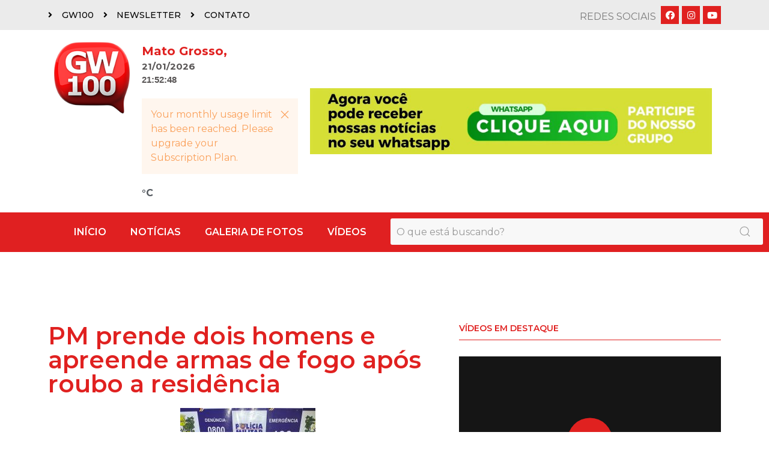

--- FILE ---
content_type: text/html; charset=UTF-8
request_url: https://gw100.com.br/pm-prende-dois-homens-e-apreende-armas-de-fogo-apos-roubo-a-residencia/
body_size: 24316
content:
<!doctype html>
<html lang="pt-BR" prefix="og: https://ogp.me/ns#">
<head>
	<meta charset="UTF-8">
		<meta name="viewport" content="width=device-width, initial-scale=1">
	<link rel="profile" href="https://gmpg.org/xfn/11">
	
<!-- Open Graph Meta Tags generated by Blog2Social 699 - https://www.blog2social.com -->
<meta property="og:title" content="PM prende dois homens e apreende armas de fogo após roubo a residência"/>
<meta property="og:description" content="Dois homens, de 23 e 24 anos, foram presos em flagrante por roubo e porte ilegal de arma pela Pol&iacute;cia Militar, em Quer&ecirc;ncia, no final da noite dest"/>
<meta property="og:url" content="https://gw100.com.br/pm-prende-dois-homens-e-apreende-armas-de-fogo-apos-roubo-a-residencia/"/>
<meta property="og:image" content="https://gw100.com.br/wp-content/uploads/2023/01/61f0aeb9-00e2-7c00-2f32-4ab6cd07a785.png"/>
<meta property="og:image:width" content="225"/>
<meta property="og:image:height" content="300"/>
<meta property="og:type" content="article"/>
<meta property="og:article:published_time" content="2023-01-04 21:00:05"/>
<meta property="og:article:modified_time" content="2023-01-04 21:00:05"/>
<!-- Open Graph Meta Tags generated by Blog2Social 699 - https://www.blog2social.com -->

<!-- Twitter Card generated by Blog2Social 699 - https://www.blog2social.com -->
<meta name="twitter:card" content="summary">
<meta name="twitter:title" content="PM prende dois homens e apreende armas de fogo após roubo a residência"/>
<meta name="twitter:description" content="Dois homens, de 23 e 24 anos, foram presos em flagrante por roubo e porte ilegal de arma pela Pol&iacute;cia Militar, em Quer&ecirc;ncia, no final da noite dest"/>
<meta name="twitter:image" content="https://gw100.com.br/wp-content/uploads/2023/01/61f0aeb9-00e2-7c00-2f32-4ab6cd07a785.png"/>
<!-- Twitter Card generated by Blog2Social 699 - https://www.blog2social.com -->
<meta name="author" content="polopinheiro1966@gmail.com"/>

<!-- Otimização de mecanismos de pesquisa feita por Rank Math - https://s.rankmath.com/home -->
<title>PM prende dois homens e apreende armas de fogo após roubo a residência - GW100</title>
<meta name="description" content="Dois homens, de 23 e 24 anos, foram presos em flagrante por roubo e porte ilegal de arma pela Pol&iacute;cia Militar, em Quer&ecirc;ncia, no final da noite"/>
<meta name="robots" content="index, follow, max-snippet:-1, max-video-preview:-1, max-image-preview:large"/>
<link rel="canonical" href="https://gw100.com.br/pm-prende-dois-homens-e-apreende-armas-de-fogo-apos-roubo-a-residencia/" />
<meta property="og:locale" content="pt_BR" />
<meta property="og:type" content="article" />
<meta property="og:title" content="PM prende dois homens e apreende armas de fogo após roubo a residência - GW100" />
<meta property="og:description" content="Dois homens, de 23 e 24 anos, foram presos em flagrante por roubo e porte ilegal de arma pela Pol&iacute;cia Militar, em Quer&ecirc;ncia, no final da noite" />
<meta property="og:url" content="https://gw100.com.br/pm-prende-dois-homens-e-apreende-armas-de-fogo-apos-roubo-a-residencia/" />
<meta property="og:site_name" content="GW100" />
<meta property="article:section" content="Polícia MT" />
<meta property="og:image" content="https://gw100.com.br/wp-content/uploads/2023/01/61f0aeb9-00e2-7c00-2f32-4ab6cd07a785.png" />
<meta property="og:image:secure_url" content="https://gw100.com.br/wp-content/uploads/2023/01/61f0aeb9-00e2-7c00-2f32-4ab6cd07a785.png" />
<meta property="og:image:width" content="225" />
<meta property="og:image:height" content="300" />
<meta property="og:image:alt" content="PM prende dois homens e apreende armas de fogo após roubo a residência" />
<meta property="og:image:type" content="image/png" />
<meta property="article:published_time" content="2023-01-04T21:00:05+00:00" />
<meta name="twitter:card" content="summary_large_image" />
<meta name="twitter:title" content="PM prende dois homens e apreende armas de fogo após roubo a residência - GW100" />
<meta name="twitter:description" content="Dois homens, de 23 e 24 anos, foram presos em flagrante por roubo e porte ilegal de arma pela Pol&iacute;cia Militar, em Quer&ecirc;ncia, no final da noite" />
<meta name="twitter:image" content="https://gw100.com.br/wp-content/uploads/2023/01/61f0aeb9-00e2-7c00-2f32-4ab6cd07a785.png" />
<meta name="twitter:label1" content="Written by" />
<meta name="twitter:data1" content="polopinheiro1966@gmail.com" />
<meta name="twitter:label2" content="Time to read" />
<meta name="twitter:data2" content="1 minuto" />
<script type="application/ld+json" class="rank-math-schema">{"@context":"https://schema.org","@graph":[{"@type":["NewsMediaOrganization","Organization"],"@id":"https://gw100.com.br/#organization","name":"GW100","url":"https://gw100.com.br","logo":{"@type":"ImageObject","@id":"https://gw100.com.br/#logo","url":"http://gw100.com.br/wp-content/uploads/2022/04/logo.png","caption":"GW100","inLanguage":"pt-BR","width":"160","height":"152"}},{"@type":"WebSite","@id":"https://gw100.com.br/#website","url":"https://gw100.com.br","name":"GW100","publisher":{"@id":"https://gw100.com.br/#organization"},"inLanguage":"pt-BR"},{"@type":"ImageObject","@id":"https://gw100.com.br/wp-content/uploads/2023/01/61f0aeb9-00e2-7c00-2f32-4ab6cd07a785.png","url":"https://gw100.com.br/wp-content/uploads/2023/01/61f0aeb9-00e2-7c00-2f32-4ab6cd07a785.png","width":"225","height":"300","inLanguage":"pt-BR"},{"@type":"Person","@id":"https://gw100.com.br/author/polopinheiro1966gmail-com/","name":"polopinheiro1966@gmail.com","url":"https://gw100.com.br/author/polopinheiro1966gmail-com/","image":{"@type":"ImageObject","@id":"https://secure.gravatar.com/avatar/acb10e2a096a5bbfcf7507dd4d3d9b1b?s=96&amp;d=mm&amp;r=g","url":"https://secure.gravatar.com/avatar/acb10e2a096a5bbfcf7507dd4d3d9b1b?s=96&amp;d=mm&amp;r=g","caption":"polopinheiro1966@gmail.com","inLanguage":"pt-BR"},"sameAs":["http://gw100.com.br"],"worksFor":{"@id":"https://gw100.com.br/#organization"}},{"@type":"WebPage","@id":"https://gw100.com.br/pm-prende-dois-homens-e-apreende-armas-de-fogo-apos-roubo-a-residencia/#webpage","url":"https://gw100.com.br/pm-prende-dois-homens-e-apreende-armas-de-fogo-apos-roubo-a-residencia/","name":"PM prende dois homens e apreende armas de fogo ap\u00f3s roubo a resid\u00eancia - GW100","datePublished":"2023-01-04T21:00:05+00:00","dateModified":"2023-01-04T21:00:05+00:00","author":{"@id":"https://gw100.com.br/author/polopinheiro1966gmail-com/"},"isPartOf":{"@id":"https://gw100.com.br/#website"},"primaryImageOfPage":{"@id":"https://gw100.com.br/wp-content/uploads/2023/01/61f0aeb9-00e2-7c00-2f32-4ab6cd07a785.png"},"inLanguage":"pt-BR"},{"@type":"BlogPosting","headline":"PM prende dois homens e apreende armas de fogo ap\u00f3s roubo a resid\u00eancia - GW100","datePublished":"2023-01-04T21:00:05+00:00","dateModified":"2023-01-04T21:00:05+00:00","author":{"@id":"https://gw100.com.br/author/polopinheiro1966gmail-com/"},"publisher":{"@id":"https://gw100.com.br/#organization"},"description":"Dois homens, de 23 e 24 anos, foram presos em flagrante por roubo e porte ilegal de arma pela Pol&iacute;cia Militar, em Quer&ecirc;ncia, no final da noite","name":"PM prende dois homens e apreende armas de fogo ap\u00f3s roubo a resid\u00eancia - GW100","@id":"https://gw100.com.br/pm-prende-dois-homens-e-apreende-armas-de-fogo-apos-roubo-a-residencia/#richSnippet","isPartOf":{"@id":"https://gw100.com.br/pm-prende-dois-homens-e-apreende-armas-de-fogo-apos-roubo-a-residencia/#webpage"},"image":{"@id":"https://gw100.com.br/wp-content/uploads/2023/01/61f0aeb9-00e2-7c00-2f32-4ab6cd07a785.png"},"inLanguage":"pt-BR","mainEntityOfPage":{"@id":"https://gw100.com.br/pm-prende-dois-homens-e-apreende-armas-de-fogo-apos-roubo-a-residencia/#webpage"}}]}</script>
<!-- /Rank Math WordPress SEO plugin -->

<link rel='dns-prefetch' href='//www.googletagmanager.com' />
<link rel='dns-prefetch' href='//s.w.org' />
<link rel='dns-prefetch' href='//pagead2.googlesyndication.com' />
<link rel="alternate" type="application/rss+xml" title="Feed para GW100 &raquo;" href="https://gw100.com.br/feed/" />
<link rel="alternate" type="application/rss+xml" title="Feed de comentários para GW100 &raquo;" href="https://gw100.com.br/comments/feed/" />
<link rel="alternate" type="application/rss+xml" title="Feed de comentários para GW100 &raquo; PM prende dois homens e apreende armas de fogo após roubo a residência" href="https://gw100.com.br/pm-prende-dois-homens-e-apreende-armas-de-fogo-apos-roubo-a-residencia/feed/" />
<script type="text/javascript">
window._wpemojiSettings = {"baseUrl":"https:\/\/s.w.org\/images\/core\/emoji\/13.1.0\/72x72\/","ext":".png","svgUrl":"https:\/\/s.w.org\/images\/core\/emoji\/13.1.0\/svg\/","svgExt":".svg","source":{"concatemoji":"https:\/\/gw100.com.br\/wp-includes\/js\/wp-emoji-release.min.js?ver=5.9.12"}};
/*! This file is auto-generated */
!function(e,a,t){var n,r,o,i=a.createElement("canvas"),p=i.getContext&&i.getContext("2d");function s(e,t){var a=String.fromCharCode;p.clearRect(0,0,i.width,i.height),p.fillText(a.apply(this,e),0,0);e=i.toDataURL();return p.clearRect(0,0,i.width,i.height),p.fillText(a.apply(this,t),0,0),e===i.toDataURL()}function c(e){var t=a.createElement("script");t.src=e,t.defer=t.type="text/javascript",a.getElementsByTagName("head")[0].appendChild(t)}for(o=Array("flag","emoji"),t.supports={everything:!0,everythingExceptFlag:!0},r=0;r<o.length;r++)t.supports[o[r]]=function(e){if(!p||!p.fillText)return!1;switch(p.textBaseline="top",p.font="600 32px Arial",e){case"flag":return s([127987,65039,8205,9895,65039],[127987,65039,8203,9895,65039])?!1:!s([55356,56826,55356,56819],[55356,56826,8203,55356,56819])&&!s([55356,57332,56128,56423,56128,56418,56128,56421,56128,56430,56128,56423,56128,56447],[55356,57332,8203,56128,56423,8203,56128,56418,8203,56128,56421,8203,56128,56430,8203,56128,56423,8203,56128,56447]);case"emoji":return!s([10084,65039,8205,55357,56613],[10084,65039,8203,55357,56613])}return!1}(o[r]),t.supports.everything=t.supports.everything&&t.supports[o[r]],"flag"!==o[r]&&(t.supports.everythingExceptFlag=t.supports.everythingExceptFlag&&t.supports[o[r]]);t.supports.everythingExceptFlag=t.supports.everythingExceptFlag&&!t.supports.flag,t.DOMReady=!1,t.readyCallback=function(){t.DOMReady=!0},t.supports.everything||(n=function(){t.readyCallback()},a.addEventListener?(a.addEventListener("DOMContentLoaded",n,!1),e.addEventListener("load",n,!1)):(e.attachEvent("onload",n),a.attachEvent("onreadystatechange",function(){"complete"===a.readyState&&t.readyCallback()})),(n=t.source||{}).concatemoji?c(n.concatemoji):n.wpemoji&&n.twemoji&&(c(n.twemoji),c(n.wpemoji)))}(window,document,window._wpemojiSettings);
</script>
<style type="text/css">
img.wp-smiley,
img.emoji {
	display: inline !important;
	border: none !important;
	box-shadow: none !important;
	height: 1em !important;
	width: 1em !important;
	margin: 0 0.07em !important;
	vertical-align: -0.1em !important;
	background: none !important;
	padding: 0 !important;
}
</style>
	<link rel='stylesheet' id='litespeed-cache-dummy-css'  href='https://gw100.com.br/wp-content/plugins/litespeed-cache/assets/css/litespeed-dummy.css?ver=5.9.12' type='text/css' media='all' />
<link rel='stylesheet' id='bdt-uikit-css'  href='https://gw100.com.br/wp-content/plugins/bdthemes-element-pack/assets/css/bdt-uikit.css?ver=3.13.1' type='text/css' media='all' />
<link rel='stylesheet' id='ep-helper-css'  href='https://gw100.com.br/wp-content/plugins/bdthemes-element-pack/assets/css/ep-helper.css?ver=6.0.7' type='text/css' media='all' />
<link rel='stylesheet' id='wp-block-library-css'  href='https://gw100.com.br/wp-includes/css/dist/block-library/style.min.css?ver=5.9.12' type='text/css' media='all' />
<style id='wp-block-library-inline-css' type='text/css'>
.has-text-align-justify{text-align:justify;}
</style>
<link rel='stylesheet' id='mediaelement-css'  href='https://gw100.com.br/wp-includes/js/mediaelement/mediaelementplayer-legacy.min.css?ver=4.2.16' type='text/css' media='all' />
<link rel='stylesheet' id='wp-mediaelement-css'  href='https://gw100.com.br/wp-includes/js/mediaelement/wp-mediaelement.min.css?ver=5.9.12' type='text/css' media='all' />
<style id='global-styles-inline-css' type='text/css'>
body{--wp--preset--color--black: #000000;--wp--preset--color--cyan-bluish-gray: #abb8c3;--wp--preset--color--white: #ffffff;--wp--preset--color--pale-pink: #f78da7;--wp--preset--color--vivid-red: #cf2e2e;--wp--preset--color--luminous-vivid-orange: #ff6900;--wp--preset--color--luminous-vivid-amber: #fcb900;--wp--preset--color--light-green-cyan: #7bdcb5;--wp--preset--color--vivid-green-cyan: #00d084;--wp--preset--color--pale-cyan-blue: #8ed1fc;--wp--preset--color--vivid-cyan-blue: #0693e3;--wp--preset--color--vivid-purple: #9b51e0;--wp--preset--gradient--vivid-cyan-blue-to-vivid-purple: linear-gradient(135deg,rgba(6,147,227,1) 0%,rgb(155,81,224) 100%);--wp--preset--gradient--light-green-cyan-to-vivid-green-cyan: linear-gradient(135deg,rgb(122,220,180) 0%,rgb(0,208,130) 100%);--wp--preset--gradient--luminous-vivid-amber-to-luminous-vivid-orange: linear-gradient(135deg,rgba(252,185,0,1) 0%,rgba(255,105,0,1) 100%);--wp--preset--gradient--luminous-vivid-orange-to-vivid-red: linear-gradient(135deg,rgba(255,105,0,1) 0%,rgb(207,46,46) 100%);--wp--preset--gradient--very-light-gray-to-cyan-bluish-gray: linear-gradient(135deg,rgb(238,238,238) 0%,rgb(169,184,195) 100%);--wp--preset--gradient--cool-to-warm-spectrum: linear-gradient(135deg,rgb(74,234,220) 0%,rgb(151,120,209) 20%,rgb(207,42,186) 40%,rgb(238,44,130) 60%,rgb(251,105,98) 80%,rgb(254,248,76) 100%);--wp--preset--gradient--blush-light-purple: linear-gradient(135deg,rgb(255,206,236) 0%,rgb(152,150,240) 100%);--wp--preset--gradient--blush-bordeaux: linear-gradient(135deg,rgb(254,205,165) 0%,rgb(254,45,45) 50%,rgb(107,0,62) 100%);--wp--preset--gradient--luminous-dusk: linear-gradient(135deg,rgb(255,203,112) 0%,rgb(199,81,192) 50%,rgb(65,88,208) 100%);--wp--preset--gradient--pale-ocean: linear-gradient(135deg,rgb(255,245,203) 0%,rgb(182,227,212) 50%,rgb(51,167,181) 100%);--wp--preset--gradient--electric-grass: linear-gradient(135deg,rgb(202,248,128) 0%,rgb(113,206,126) 100%);--wp--preset--gradient--midnight: linear-gradient(135deg,rgb(2,3,129) 0%,rgb(40,116,252) 100%);--wp--preset--duotone--dark-grayscale: url('#wp-duotone-dark-grayscale');--wp--preset--duotone--grayscale: url('#wp-duotone-grayscale');--wp--preset--duotone--purple-yellow: url('#wp-duotone-purple-yellow');--wp--preset--duotone--blue-red: url('#wp-duotone-blue-red');--wp--preset--duotone--midnight: url('#wp-duotone-midnight');--wp--preset--duotone--magenta-yellow: url('#wp-duotone-magenta-yellow');--wp--preset--duotone--purple-green: url('#wp-duotone-purple-green');--wp--preset--duotone--blue-orange: url('#wp-duotone-blue-orange');--wp--preset--font-size--small: 13px;--wp--preset--font-size--medium: 20px;--wp--preset--font-size--large: 36px;--wp--preset--font-size--x-large: 42px;}.has-black-color{color: var(--wp--preset--color--black) !important;}.has-cyan-bluish-gray-color{color: var(--wp--preset--color--cyan-bluish-gray) !important;}.has-white-color{color: var(--wp--preset--color--white) !important;}.has-pale-pink-color{color: var(--wp--preset--color--pale-pink) !important;}.has-vivid-red-color{color: var(--wp--preset--color--vivid-red) !important;}.has-luminous-vivid-orange-color{color: var(--wp--preset--color--luminous-vivid-orange) !important;}.has-luminous-vivid-amber-color{color: var(--wp--preset--color--luminous-vivid-amber) !important;}.has-light-green-cyan-color{color: var(--wp--preset--color--light-green-cyan) !important;}.has-vivid-green-cyan-color{color: var(--wp--preset--color--vivid-green-cyan) !important;}.has-pale-cyan-blue-color{color: var(--wp--preset--color--pale-cyan-blue) !important;}.has-vivid-cyan-blue-color{color: var(--wp--preset--color--vivid-cyan-blue) !important;}.has-vivid-purple-color{color: var(--wp--preset--color--vivid-purple) !important;}.has-black-background-color{background-color: var(--wp--preset--color--black) !important;}.has-cyan-bluish-gray-background-color{background-color: var(--wp--preset--color--cyan-bluish-gray) !important;}.has-white-background-color{background-color: var(--wp--preset--color--white) !important;}.has-pale-pink-background-color{background-color: var(--wp--preset--color--pale-pink) !important;}.has-vivid-red-background-color{background-color: var(--wp--preset--color--vivid-red) !important;}.has-luminous-vivid-orange-background-color{background-color: var(--wp--preset--color--luminous-vivid-orange) !important;}.has-luminous-vivid-amber-background-color{background-color: var(--wp--preset--color--luminous-vivid-amber) !important;}.has-light-green-cyan-background-color{background-color: var(--wp--preset--color--light-green-cyan) !important;}.has-vivid-green-cyan-background-color{background-color: var(--wp--preset--color--vivid-green-cyan) !important;}.has-pale-cyan-blue-background-color{background-color: var(--wp--preset--color--pale-cyan-blue) !important;}.has-vivid-cyan-blue-background-color{background-color: var(--wp--preset--color--vivid-cyan-blue) !important;}.has-vivid-purple-background-color{background-color: var(--wp--preset--color--vivid-purple) !important;}.has-black-border-color{border-color: var(--wp--preset--color--black) !important;}.has-cyan-bluish-gray-border-color{border-color: var(--wp--preset--color--cyan-bluish-gray) !important;}.has-white-border-color{border-color: var(--wp--preset--color--white) !important;}.has-pale-pink-border-color{border-color: var(--wp--preset--color--pale-pink) !important;}.has-vivid-red-border-color{border-color: var(--wp--preset--color--vivid-red) !important;}.has-luminous-vivid-orange-border-color{border-color: var(--wp--preset--color--luminous-vivid-orange) !important;}.has-luminous-vivid-amber-border-color{border-color: var(--wp--preset--color--luminous-vivid-amber) !important;}.has-light-green-cyan-border-color{border-color: var(--wp--preset--color--light-green-cyan) !important;}.has-vivid-green-cyan-border-color{border-color: var(--wp--preset--color--vivid-green-cyan) !important;}.has-pale-cyan-blue-border-color{border-color: var(--wp--preset--color--pale-cyan-blue) !important;}.has-vivid-cyan-blue-border-color{border-color: var(--wp--preset--color--vivid-cyan-blue) !important;}.has-vivid-purple-border-color{border-color: var(--wp--preset--color--vivid-purple) !important;}.has-vivid-cyan-blue-to-vivid-purple-gradient-background{background: var(--wp--preset--gradient--vivid-cyan-blue-to-vivid-purple) !important;}.has-light-green-cyan-to-vivid-green-cyan-gradient-background{background: var(--wp--preset--gradient--light-green-cyan-to-vivid-green-cyan) !important;}.has-luminous-vivid-amber-to-luminous-vivid-orange-gradient-background{background: var(--wp--preset--gradient--luminous-vivid-amber-to-luminous-vivid-orange) !important;}.has-luminous-vivid-orange-to-vivid-red-gradient-background{background: var(--wp--preset--gradient--luminous-vivid-orange-to-vivid-red) !important;}.has-very-light-gray-to-cyan-bluish-gray-gradient-background{background: var(--wp--preset--gradient--very-light-gray-to-cyan-bluish-gray) !important;}.has-cool-to-warm-spectrum-gradient-background{background: var(--wp--preset--gradient--cool-to-warm-spectrum) !important;}.has-blush-light-purple-gradient-background{background: var(--wp--preset--gradient--blush-light-purple) !important;}.has-blush-bordeaux-gradient-background{background: var(--wp--preset--gradient--blush-bordeaux) !important;}.has-luminous-dusk-gradient-background{background: var(--wp--preset--gradient--luminous-dusk) !important;}.has-pale-ocean-gradient-background{background: var(--wp--preset--gradient--pale-ocean) !important;}.has-electric-grass-gradient-background{background: var(--wp--preset--gradient--electric-grass) !important;}.has-midnight-gradient-background{background: var(--wp--preset--gradient--midnight) !important;}.has-small-font-size{font-size: var(--wp--preset--font-size--small) !important;}.has-medium-font-size{font-size: var(--wp--preset--font-size--medium) !important;}.has-large-font-size{font-size: var(--wp--preset--font-size--large) !important;}.has-x-large-font-size{font-size: var(--wp--preset--font-size--x-large) !important;}
</style>
<link rel='stylesheet' id='hello-elementor-css'  href='https://gw100.com.br/wp-content/themes/hello-elementor/style.min.css?ver=2.5.0' type='text/css' media='all' />
<link rel='stylesheet' id='hello-elementor-theme-style-css'  href='https://gw100.com.br/wp-content/themes/hello-elementor/theme.min.css?ver=2.5.0' type='text/css' media='all' />
<link rel='stylesheet' id='elementor-frontend-css'  href='https://gw100.com.br/wp-content/plugins/elementor/assets/css/frontend-lite.min.css?ver=3.6.1' type='text/css' media='all' />
<link rel='stylesheet' id='elementor-post-6-css'  href='https://gw100.com.br/wp-content/uploads/elementor/css/post-6.css?ver=1649703595' type='text/css' media='all' />
<link rel='stylesheet' id='elementor-icons-css'  href='https://gw100.com.br/wp-content/plugins/elementor/assets/lib/eicons/css/elementor-icons.min.css?ver=5.15.0' type='text/css' media='all' />
<link rel='stylesheet' id='elementor-pro-css'  href='https://gw100.com.br/wp-content/plugins/elementor-pro/assets/css/frontend-lite.min.css?ver=3.6.4' type='text/css' media='all' />
<link rel='stylesheet' id='elementor-global-css'  href='https://gw100.com.br/wp-content/uploads/elementor/css/global.css?ver=1649703596' type='text/css' media='all' />
<link rel='stylesheet' id='elementor-post-8-css'  href='https://gw100.com.br/wp-content/uploads/elementor/css/post-8.css?ver=1733876639' type='text/css' media='all' />
<link rel='stylesheet' id='elementor-post-53-css'  href='https://gw100.com.br/wp-content/uploads/elementor/css/post-53.css?ver=1733783579' type='text/css' media='all' />
<link rel='stylesheet' id='elementor-post-176-css'  href='https://gw100.com.br/wp-content/uploads/elementor/css/post-176.css?ver=1650668021' type='text/css' media='all' />
<link rel='stylesheet' id='google-fonts-1-css'  href='https://fonts.googleapis.com/css?family=Montserrat%3A100%2C100italic%2C200%2C200italic%2C300%2C300italic%2C400%2C400italic%2C500%2C500italic%2C600%2C600italic%2C700%2C700italic%2C800%2C800italic%2C900%2C900italic&#038;display=auto&#038;ver=5.9.12' type='text/css' media='all' />
<link rel='stylesheet' id='elementor-icons-shared-0-css'  href='https://gw100.com.br/wp-content/plugins/elementor/assets/lib/font-awesome/css/fontawesome.min.css?ver=5.15.3' type='text/css' media='all' />
<link rel='stylesheet' id='elementor-icons-fa-solid-css'  href='https://gw100.com.br/wp-content/plugins/elementor/assets/lib/font-awesome/css/solid.min.css?ver=5.15.3' type='text/css' media='all' />
<link rel='stylesheet' id='elementor-icons-fa-brands-css'  href='https://gw100.com.br/wp-content/plugins/elementor/assets/lib/font-awesome/css/brands.min.css?ver=5.15.3' type='text/css' media='all' />
<link rel='stylesheet' id='jetpack_css-css'  href='https://gw100.com.br/wp-content/plugins/jetpack/css/jetpack.css?ver=10.8.2' type='text/css' media='all' />
<script type='text/javascript' src='https://gw100.com.br/wp-includes/js/jquery/jquery.min.js?ver=3.6.0' id='jquery-core-js'></script>
<script type='text/javascript' src='https://gw100.com.br/wp-includes/js/jquery/jquery-migrate.min.js?ver=3.3.2' id='jquery-migrate-js'></script>

<!-- Snippet do Google Analytics adicionado pelo Site Kit -->
<script type='text/javascript' src='https://www.googletagmanager.com/gtag/js?id=UA-122223776-1' id='google_gtagjs-js' async></script>
<script type='text/javascript' id='google_gtagjs-js-after'>
window.dataLayer = window.dataLayer || [];function gtag(){dataLayer.push(arguments);}
gtag('set', 'linker', {"domains":["gw100.com.br"]} );
gtag("js", new Date());
gtag("set", "developer_id.dZTNiMT", true);
gtag("config", "UA-122223776-1", {"anonymize_ip":true});
gtag("config", "G-2BB6ZKQQ19");
</script>

<!-- Finalizar o snippet do Google Analytics adicionado pelo Site Kit -->
<link rel="https://api.w.org/" href="https://gw100.com.br/wp-json/" /><link rel="alternate" type="application/json" href="https://gw100.com.br/wp-json/wp/v2/posts/15081" /><link rel="EditURI" type="application/rsd+xml" title="RSD" href="https://gw100.com.br/xmlrpc.php?rsd" />
<link rel="wlwmanifest" type="application/wlwmanifest+xml" href="https://gw100.com.br/wp-includes/wlwmanifest.xml" /> 
<meta name="generator" content="WordPress 5.9.12" />
<link rel='shortlink' href='https://gw100.com.br/?p=15081' />
<link rel="alternate" type="application/json+oembed" href="https://gw100.com.br/wp-json/oembed/1.0/embed?url=https%3A%2F%2Fgw100.com.br%2Fpm-prende-dois-homens-e-apreende-armas-de-fogo-apos-roubo-a-residencia%2F" />
<link rel="alternate" type="text/xml+oembed" href="https://gw100.com.br/wp-json/oembed/1.0/embed?url=https%3A%2F%2Fgw100.com.br%2Fpm-prende-dois-homens-e-apreende-armas-de-fogo-apos-roubo-a-residencia%2F&#038;format=xml" />
<meta name="generator" content="Site Kit by Google 1.73.0" /><style type='text/css'>img#wpstats{display:none}</style>
	
<!-- Snippet do Google Adsense adicionado pelo Site Kit -->
<meta name="google-adsense-platform-account" content="ca-host-pub-2644536267352236">
<meta name="google-adsense-platform-domain" content="sitekit.withgoogle.com">
<!-- Finalizar o snippet do Google Adsense adicionado pelo Site Kit -->

<!-- Snippet do Google Adsense adicionado pelo Site Kit -->
<script async="async" src="https://pagead2.googlesyndication.com/pagead/js/adsbygoogle.js?client=ca-pub-3594153425934665" crossorigin="anonymous" type="text/javascript"></script>

<!-- Finalizar o snippet do Google Adsense adicionado pelo Site Kit -->
</head>
<body class="post-template-default single single-post postid-15081 single-format-standard elementor-default elementor-kit-6 elementor-page-176">

<svg xmlns="http://www.w3.org/2000/svg" viewBox="0 0 0 0" width="0" height="0" focusable="false" role="none" style="visibility: hidden; position: absolute; left: -9999px; overflow: hidden;" ><defs><filter id="wp-duotone-dark-grayscale"><feColorMatrix color-interpolation-filters="sRGB" type="matrix" values=" .299 .587 .114 0 0 .299 .587 .114 0 0 .299 .587 .114 0 0 .299 .587 .114 0 0 " /><feComponentTransfer color-interpolation-filters="sRGB" ><feFuncR type="table" tableValues="0 0.49803921568627" /><feFuncG type="table" tableValues="0 0.49803921568627" /><feFuncB type="table" tableValues="0 0.49803921568627" /><feFuncA type="table" tableValues="1 1" /></feComponentTransfer><feComposite in2="SourceGraphic" operator="in" /></filter></defs></svg><svg xmlns="http://www.w3.org/2000/svg" viewBox="0 0 0 0" width="0" height="0" focusable="false" role="none" style="visibility: hidden; position: absolute; left: -9999px; overflow: hidden;" ><defs><filter id="wp-duotone-grayscale"><feColorMatrix color-interpolation-filters="sRGB" type="matrix" values=" .299 .587 .114 0 0 .299 .587 .114 0 0 .299 .587 .114 0 0 .299 .587 .114 0 0 " /><feComponentTransfer color-interpolation-filters="sRGB" ><feFuncR type="table" tableValues="0 1" /><feFuncG type="table" tableValues="0 1" /><feFuncB type="table" tableValues="0 1" /><feFuncA type="table" tableValues="1 1" /></feComponentTransfer><feComposite in2="SourceGraphic" operator="in" /></filter></defs></svg><svg xmlns="http://www.w3.org/2000/svg" viewBox="0 0 0 0" width="0" height="0" focusable="false" role="none" style="visibility: hidden; position: absolute; left: -9999px; overflow: hidden;" ><defs><filter id="wp-duotone-purple-yellow"><feColorMatrix color-interpolation-filters="sRGB" type="matrix" values=" .299 .587 .114 0 0 .299 .587 .114 0 0 .299 .587 .114 0 0 .299 .587 .114 0 0 " /><feComponentTransfer color-interpolation-filters="sRGB" ><feFuncR type="table" tableValues="0.54901960784314 0.98823529411765" /><feFuncG type="table" tableValues="0 1" /><feFuncB type="table" tableValues="0.71764705882353 0.25490196078431" /><feFuncA type="table" tableValues="1 1" /></feComponentTransfer><feComposite in2="SourceGraphic" operator="in" /></filter></defs></svg><svg xmlns="http://www.w3.org/2000/svg" viewBox="0 0 0 0" width="0" height="0" focusable="false" role="none" style="visibility: hidden; position: absolute; left: -9999px; overflow: hidden;" ><defs><filter id="wp-duotone-blue-red"><feColorMatrix color-interpolation-filters="sRGB" type="matrix" values=" .299 .587 .114 0 0 .299 .587 .114 0 0 .299 .587 .114 0 0 .299 .587 .114 0 0 " /><feComponentTransfer color-interpolation-filters="sRGB" ><feFuncR type="table" tableValues="0 1" /><feFuncG type="table" tableValues="0 0.27843137254902" /><feFuncB type="table" tableValues="0.5921568627451 0.27843137254902" /><feFuncA type="table" tableValues="1 1" /></feComponentTransfer><feComposite in2="SourceGraphic" operator="in" /></filter></defs></svg><svg xmlns="http://www.w3.org/2000/svg" viewBox="0 0 0 0" width="0" height="0" focusable="false" role="none" style="visibility: hidden; position: absolute; left: -9999px; overflow: hidden;" ><defs><filter id="wp-duotone-midnight"><feColorMatrix color-interpolation-filters="sRGB" type="matrix" values=" .299 .587 .114 0 0 .299 .587 .114 0 0 .299 .587 .114 0 0 .299 .587 .114 0 0 " /><feComponentTransfer color-interpolation-filters="sRGB" ><feFuncR type="table" tableValues="0 0" /><feFuncG type="table" tableValues="0 0.64705882352941" /><feFuncB type="table" tableValues="0 1" /><feFuncA type="table" tableValues="1 1" /></feComponentTransfer><feComposite in2="SourceGraphic" operator="in" /></filter></defs></svg><svg xmlns="http://www.w3.org/2000/svg" viewBox="0 0 0 0" width="0" height="0" focusable="false" role="none" style="visibility: hidden; position: absolute; left: -9999px; overflow: hidden;" ><defs><filter id="wp-duotone-magenta-yellow"><feColorMatrix color-interpolation-filters="sRGB" type="matrix" values=" .299 .587 .114 0 0 .299 .587 .114 0 0 .299 .587 .114 0 0 .299 .587 .114 0 0 " /><feComponentTransfer color-interpolation-filters="sRGB" ><feFuncR type="table" tableValues="0.78039215686275 1" /><feFuncG type="table" tableValues="0 0.94901960784314" /><feFuncB type="table" tableValues="0.35294117647059 0.47058823529412" /><feFuncA type="table" tableValues="1 1" /></feComponentTransfer><feComposite in2="SourceGraphic" operator="in" /></filter></defs></svg><svg xmlns="http://www.w3.org/2000/svg" viewBox="0 0 0 0" width="0" height="0" focusable="false" role="none" style="visibility: hidden; position: absolute; left: -9999px; overflow: hidden;" ><defs><filter id="wp-duotone-purple-green"><feColorMatrix color-interpolation-filters="sRGB" type="matrix" values=" .299 .587 .114 0 0 .299 .587 .114 0 0 .299 .587 .114 0 0 .299 .587 .114 0 0 " /><feComponentTransfer color-interpolation-filters="sRGB" ><feFuncR type="table" tableValues="0.65098039215686 0.40392156862745" /><feFuncG type="table" tableValues="0 1" /><feFuncB type="table" tableValues="0.44705882352941 0.4" /><feFuncA type="table" tableValues="1 1" /></feComponentTransfer><feComposite in2="SourceGraphic" operator="in" /></filter></defs></svg><svg xmlns="http://www.w3.org/2000/svg" viewBox="0 0 0 0" width="0" height="0" focusable="false" role="none" style="visibility: hidden; position: absolute; left: -9999px; overflow: hidden;" ><defs><filter id="wp-duotone-blue-orange"><feColorMatrix color-interpolation-filters="sRGB" type="matrix" values=" .299 .587 .114 0 0 .299 .587 .114 0 0 .299 .587 .114 0 0 .299 .587 .114 0 0 " /><feComponentTransfer color-interpolation-filters="sRGB" ><feFuncR type="table" tableValues="0.098039215686275 1" /><feFuncG type="table" tableValues="0 0.66274509803922" /><feFuncB type="table" tableValues="0.84705882352941 0.41960784313725" /><feFuncA type="table" tableValues="1 1" /></feComponentTransfer><feComposite in2="SourceGraphic" operator="in" /></filter></defs></svg>		<div data-elementor-type="header" data-elementor-id="8" class="elementor elementor-8 elementor-location-header">
								<section class="elementor-section elementor-top-section elementor-element elementor-element-9ae701b elementor-section-boxed elementor-section-height-default elementor-section-height-default" data-id="9ae701b" data-element_type="section" data-settings="{&quot;background_background&quot;:&quot;classic&quot;}">
						<div class="elementor-container elementor-column-gap-no">
					<div class="elementor-column elementor-col-100 elementor-top-column elementor-element elementor-element-71e2fb0" data-id="71e2fb0" data-element_type="column">
			<div class="elementor-widget-wrap elementor-element-populated">
								<section class="elementor-section elementor-inner-section elementor-element elementor-element-f18ce72 elementor-section-boxed elementor-section-height-default elementor-section-height-default" data-id="f18ce72" data-element_type="section">
						<div class="elementor-container elementor-column-gap-default">
					<div class="elementor-column elementor-col-50 elementor-inner-column elementor-element elementor-element-4ac70f6 elementor-hidden-tablet elementor-hidden-mobile" data-id="4ac70f6" data-element_type="column">
			<div class="elementor-widget-wrap elementor-element-populated">
								<div class="elementor-element elementor-element-a5b3ed7 elementor-icon-list--layout-inline elementor-list-item-link-full_width elementor-widget elementor-widget-icon-list" data-id="a5b3ed7" data-element_type="widget" data-widget_type="icon-list.default">
				<div class="elementor-widget-container">
			<style>/*! elementor - v3.6.1 - 23-03-2022 */
.elementor-widget.elementor-icon-list--layout-inline .elementor-widget-container{overflow:hidden}.elementor-widget .elementor-icon-list-items.elementor-inline-items{margin-right:-8px;margin-left:-8px}.elementor-widget .elementor-icon-list-items.elementor-inline-items .elementor-icon-list-item{margin-right:8px;margin-left:8px}.elementor-widget .elementor-icon-list-items.elementor-inline-items .elementor-icon-list-item:after{width:auto;left:auto;right:auto;position:relative;height:100%;border-top:0;border-bottom:0;border-right:0;border-left-width:1px;border-style:solid;right:-8px}.elementor-widget .elementor-icon-list-items{list-style-type:none;margin:0;padding:0}.elementor-widget .elementor-icon-list-item{margin:0;padding:0;position:relative}.elementor-widget .elementor-icon-list-item:after{position:absolute;bottom:0;width:100%}.elementor-widget .elementor-icon-list-item,.elementor-widget .elementor-icon-list-item a{display:-webkit-box;display:-ms-flexbox;display:flex;-webkit-box-align:center;-ms-flex-align:center;align-items:center;font-size:inherit}.elementor-widget .elementor-icon-list-icon+.elementor-icon-list-text{-ms-flex-item-align:center;align-self:center;padding-left:5px}.elementor-widget .elementor-icon-list-icon{display:-webkit-box;display:-ms-flexbox;display:flex}.elementor-widget .elementor-icon-list-icon svg{width:var(--e-icon-list-icon-size,1em);height:var(--e-icon-list-icon-size,1em)}.elementor-widget .elementor-icon-list-icon i{width:1.25em;font-size:var(--e-icon-list-icon-size)}.elementor-widget.elementor-widget-icon-list .elementor-icon-list-icon{text-align:var(--e-icon-list-icon-align)}.elementor-widget.elementor-widget-icon-list .elementor-icon-list-icon svg{margin:var(--e-icon-list-icon-margin,0 calc(var(--e-icon-list-icon-size, 1em) * .25) 0 0)}.elementor-widget.elementor-list-item-link-full_width a{width:100%}.elementor-widget.elementor-align-center .elementor-icon-list-item,.elementor-widget.elementor-align-center .elementor-icon-list-item a{-webkit-box-pack:center;-ms-flex-pack:center;justify-content:center}.elementor-widget.elementor-align-center .elementor-icon-list-item:after{margin:auto}.elementor-widget.elementor-align-center .elementor-inline-items{-webkit-box-pack:center;-ms-flex-pack:center;justify-content:center}.elementor-widget.elementor-align-left .elementor-icon-list-item,.elementor-widget.elementor-align-left .elementor-icon-list-item a{-webkit-box-pack:start;-ms-flex-pack:start;justify-content:flex-start;text-align:left}.elementor-widget.elementor-align-left .elementor-inline-items{-webkit-box-pack:start;-ms-flex-pack:start;justify-content:flex-start}.elementor-widget.elementor-align-right .elementor-icon-list-item,.elementor-widget.elementor-align-right .elementor-icon-list-item a{-webkit-box-pack:end;-ms-flex-pack:end;justify-content:flex-end;text-align:right}.elementor-widget.elementor-align-right .elementor-icon-list-items{-webkit-box-pack:end;-ms-flex-pack:end;justify-content:flex-end}.elementor-widget:not(.elementor-align-right) .elementor-icon-list-item:after{left:0}.elementor-widget:not(.elementor-align-left) .elementor-icon-list-item:after{right:0}@media (max-width:1024px){.elementor-widget.elementor-tablet-align-center .elementor-icon-list-item,.elementor-widget.elementor-tablet-align-center .elementor-icon-list-item a,.elementor-widget.elementor-tablet-align-center .elementor-icon-list-items{-webkit-box-pack:center;-ms-flex-pack:center;justify-content:center}.elementor-widget.elementor-tablet-align-center .elementor-icon-list-item:after{margin:auto}.elementor-widget.elementor-tablet-align-left .elementor-icon-list-items{-webkit-box-pack:start;-ms-flex-pack:start;justify-content:flex-start}.elementor-widget.elementor-tablet-align-left .elementor-icon-list-item,.elementor-widget.elementor-tablet-align-left .elementor-icon-list-item a{-webkit-box-pack:start;-ms-flex-pack:start;justify-content:flex-start;text-align:left}.elementor-widget.elementor-tablet-align-right .elementor-icon-list-items{-webkit-box-pack:end;-ms-flex-pack:end;justify-content:flex-end}.elementor-widget.elementor-tablet-align-right .elementor-icon-list-item,.elementor-widget.elementor-tablet-align-right .elementor-icon-list-item a{-webkit-box-pack:end;-ms-flex-pack:end;justify-content:flex-end;text-align:right}.elementor-widget:not(.elementor-tablet-align-right) .elementor-icon-list-item:after{left:0}.elementor-widget:not(.elementor-tablet-align-left) .elementor-icon-list-item:after{right:0}}@media (max-width:767px){.elementor-widget.elementor-mobile-align-center .elementor-icon-list-item,.elementor-widget.elementor-mobile-align-center .elementor-icon-list-item a,.elementor-widget.elementor-mobile-align-center .elementor-icon-list-items{-webkit-box-pack:center;-ms-flex-pack:center;justify-content:center}.elementor-widget.elementor-mobile-align-center .elementor-icon-list-item:after{margin:auto}.elementor-widget.elementor-mobile-align-left .elementor-icon-list-items{-webkit-box-pack:start;-ms-flex-pack:start;justify-content:flex-start}.elementor-widget.elementor-mobile-align-left .elementor-icon-list-item,.elementor-widget.elementor-mobile-align-left .elementor-icon-list-item a{-webkit-box-pack:start;-ms-flex-pack:start;justify-content:flex-start;text-align:left}.elementor-widget.elementor-mobile-align-right .elementor-icon-list-items{-webkit-box-pack:end;-ms-flex-pack:end;justify-content:flex-end}.elementor-widget.elementor-mobile-align-right .elementor-icon-list-item,.elementor-widget.elementor-mobile-align-right .elementor-icon-list-item a{-webkit-box-pack:end;-ms-flex-pack:end;justify-content:flex-end;text-align:right}.elementor-widget:not(.elementor-mobile-align-right) .elementor-icon-list-item:after{left:0}.elementor-widget:not(.elementor-mobile-align-left) .elementor-icon-list-item:after{right:0}}</style>		<ul class="elementor-icon-list-items elementor-inline-items">
							<li class="elementor-icon-list-item elementor-inline-item">
											<span class="elementor-icon-list-icon">
							<i aria-hidden="true" class="fas fa-angle-right"></i>						</span>
										<span class="elementor-icon-list-text">GW100</span>
									</li>
								<li class="elementor-icon-list-item elementor-inline-item">
											<a href="http://gw100.com.br/?page_id=169">

												<span class="elementor-icon-list-icon">
							<i aria-hidden="true" class="fas fa-angle-right"></i>						</span>
										<span class="elementor-icon-list-text">NEWSLETTER</span>
											</a>
									</li>
								<li class="elementor-icon-list-item elementor-inline-item">
											<a href="http://gw100.com.br/?page_id=144">

												<span class="elementor-icon-list-icon">
							<i aria-hidden="true" class="fas fa-angle-right"></i>						</span>
										<span class="elementor-icon-list-text">CONTATO</span>
											</a>
									</li>
						</ul>
				</div>
				</div>
					</div>
		</div>
				<div class="elementor-column elementor-col-50 elementor-inner-column elementor-element elementor-element-46c639f" data-id="46c639f" data-element_type="column">
			<div class="elementor-widget-wrap elementor-element-populated">
								<div class="elementor-element elementor-element-bbedcc5 elementor-widget__width-auto elementor-hidden-tablet elementor-hidden-mobile elementor-widget elementor-widget-text-editor" data-id="bbedcc5" data-element_type="widget" data-widget_type="text-editor.default">
				<div class="elementor-widget-container">
			<style>/*! elementor - v3.6.1 - 23-03-2022 */
.elementor-widget-text-editor.elementor-drop-cap-view-stacked .elementor-drop-cap{background-color:#818a91;color:#fff}.elementor-widget-text-editor.elementor-drop-cap-view-framed .elementor-drop-cap{color:#818a91;border:3px solid;background-color:transparent}.elementor-widget-text-editor:not(.elementor-drop-cap-view-default) .elementor-drop-cap{margin-top:8px}.elementor-widget-text-editor:not(.elementor-drop-cap-view-default) .elementor-drop-cap-letter{width:1em;height:1em}.elementor-widget-text-editor .elementor-drop-cap{float:left;text-align:center;line-height:1;font-size:50px}.elementor-widget-text-editor .elementor-drop-cap-letter{display:inline-block}</style>				<p>REDES SOCIAIS</p>						</div>
				</div>
				<div class="elementor-element elementor-element-eccb2ef elementor-shape-square e-grid-align-right elementor-widget__width-auto elementor-grid-mobile-1 e-grid-align-mobile-center elementor-grid-0 elementor-widget elementor-widget-social-icons" data-id="eccb2ef" data-element_type="widget" data-widget_type="social-icons.default">
				<div class="elementor-widget-container">
			<style>/*! elementor - v3.6.1 - 23-03-2022 */
.elementor-widget-social-icons.elementor-grid-0 .elementor-widget-container,.elementor-widget-social-icons.elementor-grid-mobile-0 .elementor-widget-container,.elementor-widget-social-icons.elementor-grid-tablet-0 .elementor-widget-container{line-height:1;font-size:0}.elementor-widget-social-icons:not(.elementor-grid-0):not(.elementor-grid-tablet-0):not(.elementor-grid-mobile-0) .elementor-grid{display:inline-grid}.elementor-widget-social-icons .elementor-grid{grid-column-gap:var(--grid-column-gap,5px);grid-row-gap:var(--grid-row-gap,5px);grid-template-columns:var(--grid-template-columns);-webkit-box-pack:var(--justify-content,center);-ms-flex-pack:var(--justify-content,center);justify-content:var(--justify-content,center);justify-items:var(--justify-content,center)}.elementor-icon.elementor-social-icon{font-size:var(--icon-size,25px);line-height:var(--icon-size,25px);width:calc(var(--icon-size, 25px) + (2 * var(--icon-padding, .5em)));height:calc(var(--icon-size, 25px) + (2 * var(--icon-padding, .5em)))}.elementor-social-icon{--e-social-icon-icon-color:#fff;display:-webkit-inline-box;display:-ms-inline-flexbox;display:inline-flex;background-color:#818a91;-webkit-box-align:center;-ms-flex-align:center;align-items:center;-webkit-box-pack:center;-ms-flex-pack:center;justify-content:center;text-align:center;cursor:pointer}.elementor-social-icon i{color:var(--e-social-icon-icon-color)}.elementor-social-icon svg{fill:var(--e-social-icon-icon-color)}.elementor-social-icon:last-child{margin:0}.elementor-social-icon:hover{opacity:.9;color:#fff}.elementor-social-icon-android{background-color:#a4c639}.elementor-social-icon-apple{background-color:#999}.elementor-social-icon-behance{background-color:#1769ff}.elementor-social-icon-bitbucket{background-color:#205081}.elementor-social-icon-codepen{background-color:#000}.elementor-social-icon-delicious{background-color:#39f}.elementor-social-icon-deviantart{background-color:#05cc47}.elementor-social-icon-digg{background-color:#005be2}.elementor-social-icon-dribbble{background-color:#ea4c89}.elementor-social-icon-elementor{background-color:#d30c5c}.elementor-social-icon-envelope{background-color:#ea4335}.elementor-social-icon-facebook,.elementor-social-icon-facebook-f{background-color:#3b5998}.elementor-social-icon-flickr{background-color:#0063dc}.elementor-social-icon-foursquare{background-color:#2d5be3}.elementor-social-icon-free-code-camp,.elementor-social-icon-freecodecamp{background-color:#006400}.elementor-social-icon-github{background-color:#333}.elementor-social-icon-gitlab{background-color:#e24329}.elementor-social-icon-globe{background-color:#818a91}.elementor-social-icon-google-plus,.elementor-social-icon-google-plus-g{background-color:#dd4b39}.elementor-social-icon-houzz{background-color:#7ac142}.elementor-social-icon-instagram{background-color:#262626}.elementor-social-icon-jsfiddle{background-color:#487aa2}.elementor-social-icon-link{background-color:#818a91}.elementor-social-icon-linkedin,.elementor-social-icon-linkedin-in{background-color:#0077b5}.elementor-social-icon-medium{background-color:#00ab6b}.elementor-social-icon-meetup{background-color:#ec1c40}.elementor-social-icon-mixcloud{background-color:#273a4b}.elementor-social-icon-odnoklassniki{background-color:#f4731c}.elementor-social-icon-pinterest{background-color:#bd081c}.elementor-social-icon-product-hunt{background-color:#da552f}.elementor-social-icon-reddit{background-color:#ff4500}.elementor-social-icon-rss{background-color:#f26522}.elementor-social-icon-shopping-cart{background-color:#4caf50}.elementor-social-icon-skype{background-color:#00aff0}.elementor-social-icon-slideshare{background-color:#0077b5}.elementor-social-icon-snapchat{background-color:#fffc00}.elementor-social-icon-soundcloud{background-color:#f80}.elementor-social-icon-spotify{background-color:#2ebd59}.elementor-social-icon-stack-overflow{background-color:#fe7a15}.elementor-social-icon-steam{background-color:#00adee}.elementor-social-icon-stumbleupon{background-color:#eb4924}.elementor-social-icon-telegram{background-color:#2ca5e0}.elementor-social-icon-thumb-tack{background-color:#1aa1d8}.elementor-social-icon-tripadvisor{background-color:#589442}.elementor-social-icon-tumblr{background-color:#35465c}.elementor-social-icon-twitch{background-color:#6441a5}.elementor-social-icon-twitter{background-color:#1da1f2}.elementor-social-icon-viber{background-color:#665cac}.elementor-social-icon-vimeo{background-color:#1ab7ea}.elementor-social-icon-vk{background-color:#45668e}.elementor-social-icon-weibo{background-color:#dd2430}.elementor-social-icon-weixin{background-color:#31a918}.elementor-social-icon-whatsapp{background-color:#25d366}.elementor-social-icon-wordpress{background-color:#21759b}.elementor-social-icon-xing{background-color:#026466}.elementor-social-icon-yelp{background-color:#af0606}.elementor-social-icon-youtube{background-color:#cd201f}.elementor-social-icon-500px{background-color:#0099e5}.elementor-shape-rounded .elementor-icon.elementor-social-icon{border-radius:10%}.elementor-shape-circle .elementor-icon.elementor-social-icon{border-radius:50%}</style>		<div class="elementor-social-icons-wrapper elementor-grid">
							<span class="elementor-grid-item">
					<a class="elementor-icon elementor-social-icon elementor-social-icon-facebook elementor-repeater-item-34c7453" href="http://www.facebook.com/GW-100-1255555231210133/" target="_blank">
						<span class="elementor-screen-only">Facebook</span>
						<i class="fab fa-facebook"></i>					</a>
				</span>
							<span class="elementor-grid-item">
					<a class="elementor-icon elementor-social-icon elementor-social-icon-instagram elementor-repeater-item-fcbee64" href="http://www.instagram.com/tvmais17.1hd/" target="_blank">
						<span class="elementor-screen-only">Instagram</span>
						<i class="fab fa-instagram"></i>					</a>
				</span>
							<span class="elementor-grid-item">
					<a class="elementor-icon elementor-social-icon elementor-social-icon-youtube elementor-repeater-item-d8df202" href="http://www.youtube.com/channel/UCm25vJt8ZEmh0FqzE1A345Q/videos?view_as=subscriber" target="_blank">
						<span class="elementor-screen-only">Youtube</span>
						<i class="fab fa-youtube"></i>					</a>
				</span>
					</div>
				</div>
				</div>
					</div>
		</div>
							</div>
		</section>
					</div>
		</div>
							</div>
		</section>
				<section class="elementor-section elementor-top-section elementor-element elementor-element-1f84f7e elementor-section-boxed elementor-section-height-default elementor-section-height-default" data-id="1f84f7e" data-element_type="section">
						<div class="elementor-container elementor-column-gap-default">
					<div class="elementor-column elementor-col-100 elementor-top-column elementor-element elementor-element-80ed1bd" data-id="80ed1bd" data-element_type="column">
			<div class="elementor-widget-wrap elementor-element-populated">
								<section class="elementor-section elementor-inner-section elementor-element elementor-element-88ac973 elementor-section-boxed elementor-section-height-default elementor-section-height-default" data-id="88ac973" data-element_type="section">
						<div class="elementor-container elementor-column-gap-default">
					<div class="elementor-column elementor-col-33 elementor-inner-column elementor-element elementor-element-0420043" data-id="0420043" data-element_type="column">
			<div class="elementor-widget-wrap elementor-element-populated">
								<div class="elementor-element elementor-element-ad4257d elementor-widget elementor-widget-image" data-id="ad4257d" data-element_type="widget" data-widget_type="image.default">
				<div class="elementor-widget-container">
			<style>/*! elementor - v3.6.1 - 23-03-2022 */
.elementor-widget-image{text-align:center}.elementor-widget-image a{display:inline-block}.elementor-widget-image a img[src$=".svg"]{width:48px}.elementor-widget-image img{vertical-align:middle;display:inline-block}</style>													<a href="http://gw100.com.br/">
							<img width="160" height="152" src="https://gw100.com.br/wp-content/uploads/2022/04/logo.png" class="attachment-medium_large size-medium_large" alt="" loading="lazy" />								</a>
															</div>
				</div>
					</div>
		</div>
				<div class="elementor-column elementor-col-33 elementor-inner-column elementor-element elementor-element-f63b5ac" data-id="f63b5ac" data-element_type="column">
			<div class="elementor-widget-wrap elementor-element-populated">
								<div class="elementor-element elementor-element-867bfde elementor-widget elementor-widget-bdt-time-zone" data-id="867bfde" data-element_type="widget" data-widget_type="bdt-time-zone.default">
				<div class="elementor-widget-container">
			
        <div class="bdt-time-zone bdt-time-zone-top">
            <div class="bdt-time-zone-timer  " id="bdt-time-zone-data-867bfde" data-settings="{&quot;id&quot;:&quot;bdt-time-zone-data-867bfde&quot;,&quot;gmt&quot;:&quot;local&quot;,&quot;timeHour&quot;:&quot;24h&quot;,&quot;country&quot;:&quot;Mato Grosso,&quot;,&quot;dateFormat&quot;:&quot;%d\/%m\/%Y&quot;}">

            </div>

            <!-- Time 24 / 12 hours
            AM / PM
            Date = Yes/ no + Date Formate
        -->

        </div>

		</div>
				</div>
				<div class="elementor-element elementor-element-904c68b bdt-weather-layout-tiny elementor-widget elementor-widget-bdt-weather" data-id="904c68b" data-element_type="widget" data-widget_type="bdt-weather.default">
				<div class="elementor-widget-container">
			
		<div class="bdt-alert-warning" data-bdt-alert>
			<a class="bdt-alert-close" data-bdt-close></a>
			<p>Your monthly usage limit has been reached. Please upgrade your Subscription Plan.</p>
		</div>

		<div class="bdt-weather" id="bdt-weather-904c68b" data-settings="{&quot;id&quot;:&quot;#bdt-weather-904c68b&quot;,&quot;dynamicBG&quot;:false,&quot;url&quot;:false}">
			<div class="bdt-weather-container">

									
		
					<span class="bdt-weather-today-temp">&#176;C</span>
		
					<span class="bdt-weather-today-icon"><span class="bdtw-Arrayd"></span></span>
				
					
			</div>
		</div>

			</div>
				</div>
					</div>
		</div>
				<div class="elementor-column elementor-col-33 elementor-inner-column elementor-element elementor-element-2d61294" data-id="2d61294" data-element_type="column">
			<div class="elementor-widget-wrap elementor-element-populated">
								<div class="elementor-element elementor-element-60ad53e elementor-widget elementor-widget-image" data-id="60ad53e" data-element_type="widget" data-widget_type="image.default">
				<div class="elementor-widget-container">
																<a href="https://chat.whatsapp.com/CgffKWbMvEaDLjEKANJvOL">
							<img width="1024" height="167" src="https://gw100.com.br/wp-content/uploads/2024/12/banner-1024x167-1.jpg" class="attachment-full size-full" alt="" loading="lazy" srcset="https://gw100.com.br/wp-content/uploads/2024/12/banner-1024x167-1.jpg 1024w, https://gw100.com.br/wp-content/uploads/2024/12/banner-1024x167-1-300x49.jpg 300w, https://gw100.com.br/wp-content/uploads/2024/12/banner-1024x167-1-768x125.jpg 768w" sizes="(max-width: 1024px) 100vw, 1024px" />								</a>
															</div>
				</div>
					</div>
		</div>
							</div>
		</section>
					</div>
		</div>
							</div>
		</section>
				<section class="elementor-section elementor-top-section elementor-element elementor-element-68c94b4 elementor-section-boxed elementor-section-height-default elementor-section-height-default" data-id="68c94b4" data-element_type="section" data-settings="{&quot;background_background&quot;:&quot;classic&quot;}">
						<div class="elementor-container elementor-column-gap-default">
					<div class="elementor-column elementor-col-50 elementor-top-column elementor-element elementor-element-8fa27c0" data-id="8fa27c0" data-element_type="column">
			<div class="elementor-widget-wrap elementor-element-populated">
								<div class="elementor-element elementor-element-b6c6f3c elementor-nav-menu__align-right elementor-nav-menu--stretch elementor-nav-menu--dropdown-tablet elementor-nav-menu__text-align-aside elementor-nav-menu--toggle elementor-nav-menu--burger elementor-widget elementor-widget-nav-menu" data-id="b6c6f3c" data-element_type="widget" data-settings="{&quot;full_width&quot;:&quot;stretch&quot;,&quot;layout&quot;:&quot;horizontal&quot;,&quot;submenu_icon&quot;:{&quot;value&quot;:&quot;&lt;i class=\&quot;fas fa-caret-down\&quot;&gt;&lt;\/i&gt;&quot;,&quot;library&quot;:&quot;fa-solid&quot;},&quot;toggle&quot;:&quot;burger&quot;}" data-widget_type="nav-menu.default">
				<div class="elementor-widget-container">
			<link rel="stylesheet" href="http://gw100.com.br/wp-content/plugins/elementor-pro/assets/css/widget-nav-menu.min.css">			<nav migration_allowed="1" migrated="0" role="navigation" class="elementor-nav-menu--main elementor-nav-menu__container elementor-nav-menu--layout-horizontal e--pointer-underline e--animation-fade">
				<ul id="menu-1-b6c6f3c" class="elementor-nav-menu"><li class="menu-item menu-item-type-post_type menu-item-object-page menu-item-home menu-item-29"><a href="https://gw100.com.br/" class="elementor-item">INÍCIO</a></li>
<li class="menu-item menu-item-type-custom menu-item-object-custom menu-item-has-children menu-item-45"><a href="#" class="elementor-item elementor-item-anchor">NOTÍCIAS</a>
<ul class="sub-menu elementor-nav-menu--dropdown">
	<li class="menu-item menu-item-type-post_type menu-item-object-page menu-item-898"><a href="https://gw100.com.br/agronegocio/" class="elementor-sub-item">Agronegócio</a></li>
	<li class="menu-item menu-item-type-post_type menu-item-object-page menu-item-899"><a href="https://gw100.com.br/brasil/" class="elementor-sub-item">Brasil</a></li>
	<li class="menu-item menu-item-type-post_type menu-item-object-page menu-item-900"><a href="https://gw100.com.br/cidades/" class="elementor-sub-item">Cidades</a></li>
	<li class="menu-item menu-item-type-post_type menu-item-object-page menu-item-901"><a href="https://gw100.com.br/concursos/" class="elementor-sub-item">Concursos</a></li>
	<li class="menu-item menu-item-type-post_type menu-item-object-page menu-item-902"><a href="https://gw100.com.br/economia/" class="elementor-sub-item">Economia</a></li>
	<li class="menu-item menu-item-type-post_type menu-item-object-page menu-item-903"><a href="https://gw100.com.br/entretenimento/" class="elementor-sub-item">Entretenimento</a></li>
	<li class="menu-item menu-item-type-post_type menu-item-object-page menu-item-904"><a href="https://gw100.com.br/esportes-mt/" class="elementor-sub-item">Esportes MT</a></li>
	<li class="menu-item menu-item-type-post_type menu-item-object-page menu-item-1275"><a href="https://gw100.com.br/esportes-mt-2/" class="elementor-sub-item">GW</a></li>
	<li class="menu-item menu-item-type-post_type menu-item-object-page menu-item-1318"><a href="https://gw100.com.br/politica-2/" class="elementor-sub-item">Política MT</a></li>
	<li class="menu-item menu-item-type-post_type menu-item-object-page menu-item-905"><a href="https://gw100.com.br/policia/" class="elementor-sub-item">Polícia</a></li>
	<li class="menu-item menu-item-type-post_type menu-item-object-page menu-item-906"><a href="https://gw100.com.br/politica/" class="elementor-sub-item">Política Brasil</a></li>
	<li class="menu-item menu-item-type-post_type menu-item-object-page menu-item-1334"><a href="https://gw100.com.br/politica-3/" class="elementor-sub-item">Política Mundo</a></li>
	<li class="menu-item menu-item-type-post_type menu-item-object-page menu-item-907"><a href="https://gw100.com.br/saude/" class="elementor-sub-item">Saúde</a></li>
	<li class="menu-item menu-item-type-post_type menu-item-object-page menu-item-908"><a href="https://gw100.com.br/variedades/" class="elementor-sub-item">Variedades</a></li>
</ul>
</li>
<li class="menu-item menu-item-type-post_type menu-item-object-page menu-item-30"><a href="https://gw100.com.br/galeria-de-fotos/" class="elementor-item">GALERIA DE FOTOS</a></li>
<li class="menu-item menu-item-type-post_type menu-item-object-page menu-item-31"><a href="https://gw100.com.br/videos/" class="elementor-item">VÍDEOS</a></li>
</ul>			</nav>
					<div class="elementor-menu-toggle" role="button" tabindex="0" aria-label="Menu Toggle" aria-expanded="false">
			<i aria-hidden="true" role="presentation" class="elementor-menu-toggle__icon--open eicon-menu-bar"></i><i aria-hidden="true" role="presentation" class="elementor-menu-toggle__icon--close eicon-close"></i>			<span class="elementor-screen-only">Menu</span>
		</div>
			<nav class="elementor-nav-menu--dropdown elementor-nav-menu__container" role="navigation" aria-hidden="true">
				<ul id="menu-2-b6c6f3c" class="elementor-nav-menu"><li class="menu-item menu-item-type-post_type menu-item-object-page menu-item-home menu-item-29"><a href="https://gw100.com.br/" class="elementor-item" tabindex="-1">INÍCIO</a></li>
<li class="menu-item menu-item-type-custom menu-item-object-custom menu-item-has-children menu-item-45"><a href="#" class="elementor-item elementor-item-anchor" tabindex="-1">NOTÍCIAS</a>
<ul class="sub-menu elementor-nav-menu--dropdown">
	<li class="menu-item menu-item-type-post_type menu-item-object-page menu-item-898"><a href="https://gw100.com.br/agronegocio/" class="elementor-sub-item" tabindex="-1">Agronegócio</a></li>
	<li class="menu-item menu-item-type-post_type menu-item-object-page menu-item-899"><a href="https://gw100.com.br/brasil/" class="elementor-sub-item" tabindex="-1">Brasil</a></li>
	<li class="menu-item menu-item-type-post_type menu-item-object-page menu-item-900"><a href="https://gw100.com.br/cidades/" class="elementor-sub-item" tabindex="-1">Cidades</a></li>
	<li class="menu-item menu-item-type-post_type menu-item-object-page menu-item-901"><a href="https://gw100.com.br/concursos/" class="elementor-sub-item" tabindex="-1">Concursos</a></li>
	<li class="menu-item menu-item-type-post_type menu-item-object-page menu-item-902"><a href="https://gw100.com.br/economia/" class="elementor-sub-item" tabindex="-1">Economia</a></li>
	<li class="menu-item menu-item-type-post_type menu-item-object-page menu-item-903"><a href="https://gw100.com.br/entretenimento/" class="elementor-sub-item" tabindex="-1">Entretenimento</a></li>
	<li class="menu-item menu-item-type-post_type menu-item-object-page menu-item-904"><a href="https://gw100.com.br/esportes-mt/" class="elementor-sub-item" tabindex="-1">Esportes MT</a></li>
	<li class="menu-item menu-item-type-post_type menu-item-object-page menu-item-1275"><a href="https://gw100.com.br/esportes-mt-2/" class="elementor-sub-item" tabindex="-1">GW</a></li>
	<li class="menu-item menu-item-type-post_type menu-item-object-page menu-item-1318"><a href="https://gw100.com.br/politica-2/" class="elementor-sub-item" tabindex="-1">Política MT</a></li>
	<li class="menu-item menu-item-type-post_type menu-item-object-page menu-item-905"><a href="https://gw100.com.br/policia/" class="elementor-sub-item" tabindex="-1">Polícia</a></li>
	<li class="menu-item menu-item-type-post_type menu-item-object-page menu-item-906"><a href="https://gw100.com.br/politica/" class="elementor-sub-item" tabindex="-1">Política Brasil</a></li>
	<li class="menu-item menu-item-type-post_type menu-item-object-page menu-item-1334"><a href="https://gw100.com.br/politica-3/" class="elementor-sub-item" tabindex="-1">Política Mundo</a></li>
	<li class="menu-item menu-item-type-post_type menu-item-object-page menu-item-907"><a href="https://gw100.com.br/saude/" class="elementor-sub-item" tabindex="-1">Saúde</a></li>
	<li class="menu-item menu-item-type-post_type menu-item-object-page menu-item-908"><a href="https://gw100.com.br/variedades/" class="elementor-sub-item" tabindex="-1">Variedades</a></li>
</ul>
</li>
<li class="menu-item menu-item-type-post_type menu-item-object-page menu-item-30"><a href="https://gw100.com.br/galeria-de-fotos/" class="elementor-item" tabindex="-1">GALERIA DE FOTOS</a></li>
<li class="menu-item menu-item-type-post_type menu-item-object-page menu-item-31"><a href="https://gw100.com.br/videos/" class="elementor-item" tabindex="-1">VÍDEOS</a></li>
</ul>			</nav>
				</div>
				</div>
					</div>
		</div>
				<div class="elementor-column elementor-col-50 elementor-top-column elementor-element elementor-element-1bd27df" data-id="1bd27df" data-element_type="column">
			<div class="elementor-widget-wrap elementor-element-populated">
								<div class="elementor-element elementor-element-55fe973 elementor-search-form-skin-default elementor-widget elementor-widget-bdt-search" data-id="55fe973" data-element_type="widget" data-widget_type="bdt-search.default">
				<div class="elementor-widget-container">
					<div class="bdt-search-container">
			
			
			<form class="bdt-search bdt-search-default" role="search" method="get" action="https://gw100.com.br/">
				<div class="bdt-position-relative">
					<span class="bdt-search-icon-flip" data-bdt-search-icon></span>											<input name="post_type" id="post_type" type="hidden" value="post">
										<input placeholder="O que está buscando?" class="bdt-search-input" type="search" name="s" title="Search" value="">
									</div>


							</form>

				</div>
				</div>
				</div>
					</div>
		</div>
							</div>
		</section>
						</div>
				<div data-elementor-type="single-post" data-elementor-id="176" class="elementor elementor-176 elementor-location-single post-15081 post type-post status-publish format-standard has-post-thumbnail hentry category-policia-mt">
								<section class="elementor-section elementor-top-section elementor-element elementor-element-40db501 elementor-section-full_width elementor-section-height-default elementor-section-height-default" data-id="40db501" data-element_type="section">
						<div class="elementor-container elementor-column-gap-default">
					<div class="elementor-column elementor-col-100 elementor-top-column elementor-element elementor-element-ec12284" data-id="ec12284" data-element_type="column">
			<div class="elementor-widget-wrap elementor-element-populated">
								<section class="elementor-section elementor-inner-section elementor-element elementor-element-0abad14 elementor-section-boxed elementor-section-height-default elementor-section-height-default" data-id="0abad14" data-element_type="section">
						<div class="elementor-container elementor-column-gap-default">
					<div class="elementor-column elementor-col-50 elementor-inner-column elementor-element elementor-element-56e3776" data-id="56e3776" data-element_type="column">
			<div class="elementor-widget-wrap elementor-element-populated">
								<div class="elementor-element elementor-element-be8dd43 elementor-widget elementor-widget-theme-post-title elementor-page-title elementor-widget-heading" data-id="be8dd43" data-element_type="widget" data-widget_type="theme-post-title.default">
				<div class="elementor-widget-container">
			<style>/*! elementor - v3.6.1 - 23-03-2022 */
.elementor-heading-title{padding:0;margin:0;line-height:1}.elementor-widget-heading .elementor-heading-title[class*=elementor-size-]>a{color:inherit;font-size:inherit;line-height:inherit}.elementor-widget-heading .elementor-heading-title.elementor-size-small{font-size:15px}.elementor-widget-heading .elementor-heading-title.elementor-size-medium{font-size:19px}.elementor-widget-heading .elementor-heading-title.elementor-size-large{font-size:29px}.elementor-widget-heading .elementor-heading-title.elementor-size-xl{font-size:39px}.elementor-widget-heading .elementor-heading-title.elementor-size-xxl{font-size:59px}</style><h1 class="elementor-heading-title elementor-size-default">PM prende dois homens e apreende armas de fogo após roubo a residência</h1>		</div>
				</div>
				<div class="elementor-element elementor-element-44510a0 elementor-widget elementor-widget-theme-post-featured-image elementor-widget-image" data-id="44510a0" data-element_type="widget" data-widget_type="theme-post-featured-image.default">
				<div class="elementor-widget-container">
															<img width="225" height="300" src="https://gw100.com.br/wp-content/uploads/2023/01/61f0aeb9-00e2-7c00-2f32-4ab6cd07a785.png" class="attachment-large size-large" alt="" loading="lazy" />															</div>
				</div>
				<div class="elementor-element elementor-element-6f442fc elementor-share-buttons--view-icon elementor-share-buttons--align-center elementor-share-buttons--skin-gradient elementor-share-buttons--shape-square elementor-grid-0 elementor-share-buttons--color-official elementor-widget elementor-widget-share-buttons" data-id="6f442fc" data-element_type="widget" data-widget_type="share-buttons.default">
				<div class="elementor-widget-container">
			<link rel="stylesheet" href="http://gw100.com.br/wp-content/plugins/elementor-pro/assets/css/widget-share-buttons.min.css">		<div class="elementor-grid">
								<div class="elementor-grid-item">
						<div class="elementor-share-btn elementor-share-btn_facebook" tabindex="0">
															<span class="elementor-share-btn__icon">
								<i class="fab fa-facebook" aria-hidden="true"></i>								<span
									class="elementor-screen-only">Share on facebook</span>
							</span>
																				</div>
					</div>
									<div class="elementor-grid-item">
						<div class="elementor-share-btn elementor-share-btn_twitter" tabindex="0">
															<span class="elementor-share-btn__icon">
								<i class="fab fa-twitter" aria-hidden="true"></i>								<span
									class="elementor-screen-only">Share on twitter</span>
							</span>
																				</div>
					</div>
									<div class="elementor-grid-item">
						<div class="elementor-share-btn elementor-share-btn_telegram" tabindex="0">
															<span class="elementor-share-btn__icon">
								<i class="fab fa-telegram" aria-hidden="true"></i>								<span
									class="elementor-screen-only">Share on telegram</span>
							</span>
																				</div>
					</div>
									<div class="elementor-grid-item">
						<div class="elementor-share-btn elementor-share-btn_whatsapp" tabindex="0">
															<span class="elementor-share-btn__icon">
								<i class="fab fa-whatsapp" aria-hidden="true"></i>								<span
									class="elementor-screen-only">Share on whatsapp</span>
							</span>
																				</div>
					</div>
									<div class="elementor-grid-item">
						<div class="elementor-share-btn elementor-share-btn_email" tabindex="0">
															<span class="elementor-share-btn__icon">
								<i class="fas fa-envelope" aria-hidden="true"></i>								<span
									class="elementor-screen-only">Share on email</span>
							</span>
																				</div>
					</div>
						</div>
				</div>
				</div>
				<div class="elementor-element elementor-element-f156dfd elementor-widget elementor-widget-progress-tracker" data-id="f156dfd" data-element_type="widget" data-settings="{&quot;type&quot;:&quot;horizontal&quot;,&quot;relative_to&quot;:&quot;entire_page&quot;}" data-widget_type="progress-tracker.default">
				<div class="elementor-widget-container">
			<style>/*! elementor-pro - v3.6.4 - 15-03-2022 */
.elementor-scrolling-tracker{--scrolling-track-default-progress-color:#61ce70;--scrolling-track-default-color:#eee;--scrolling-track-precentage-default-color:$black}.elementor-scrolling-tracker-horizontal{display:-webkit-box;display:-ms-flexbox;display:flex;width:100%;height:var(--horizontal-height,20px);padding:var(--tracker-padding);-webkit-box-align:center;-ms-flex-align:center;align-items:center;border-left:var(--horizontal-border-left-width,2px) var(--horizontal-border-style) var(--horizontal-border-color);border-bottom:var(--horizontal-border-bottom-width,2px) var(--horizontal-border-style) var(--horizontal-border-color);border-right:var(--horizontal-border-right-width,2px) var(--horizontal-border-style) var(--horizontal-border-color);border-top:var(--horizontal-border-top-width,2px) var(--horizontal-border-style) var(--horizontal-border-color);border-radius:var(--border-radius);background-color:var(--scrolling-track-default-color);direction:var(--direction)}.elementor-scrolling-tracker-horizontal .current-progress{display:none;height:100%;-webkit-box-align:center;-ms-flex-align:center;align-items:center;position:relative;border-radius:var(--progress-border-radius);border-left:var(--horizontal-progress-border-left-width,2px) var(--horizontal-progress-border) var(--horizontal-progress-border-color);border-bottom:var(--horizontal-progress-border-bottom-width,2px) var(--horizontal-progress-border) var(--horizontal-progress-border-color);border-right:var(--horizontal-progress-border-right-width,2px) var(--horizontal-progress-border) var(--horizontal-progress-border-color);border-top:var(--horizontal-progress-border-top-width,2px) var(--horizontal-progress-border) var(--horizontal-progress-border-color);background-color:var(--scrolling-track-default-progress-color)}.elementor-scrolling-tracker-horizontal .current-progress .current-progress-percentage{inset-inline-end:.5em;inset-inline-start:auto;position:absolute;direction:var(--text-direction);color:var(--percentage-color,var(--scrolling-track-precentage-default-color))}.elementor-scrolling-tracker-circular{display:-webkit-box;display:-ms-flexbox;display:flex;width:var(--circular-width,100px);height:var(--circular-height,100px);-webkit-box-align:center;-ms-flex-align:center;align-items:center;-webkit-box-pack:center;-ms-flex-pack:center;justify-content:center;position:relative;-webkit-margin-start:0;margin-inline-start:0;-webkit-margin-end:auto;margin-inline-end:auto}.elementor-scrolling-tracker-circular .current-progress-percentage{position:absolute;color:var(--percentage-color,var(--scrolling-track-precentage-default-color))}.elementor-scrolling-tracker-circular svg{position:absolute}.elementor-scrolling-tracker-circular .current-progress{display:none;-webkit-transform:rotate(-90deg);-ms-transform:rotate(-90deg);transform:rotate(-90deg);-webkit-transform-origin:50% 50%;-ms-transform-origin:50% 50%;transform-origin:50% 50%;stroke:var(--circular-color,var(--scrolling-track-default-progress-color));fill:transparent;stroke-width:var(--circular-progress-width,4px)}.elementor-scrolling-tracker-circular .circle{stroke:var(--circular-background-color,var(--scrolling-track-default-color));fill:transparent;stroke-width:var(--circular-background-width,4px)}.elementor-scrolling-tracker-alignment-left{margin-left:0;margin-right:auto}.elementor-scrolling-tracker-alignment-center{margin-left:auto;margin-right:auto}.elementor-scrolling-tracker-alignment-right{margin-left:auto;margin-right:0}</style>
		<div class="elementor-scrolling-tracker elementor-scrolling-tracker-horizontal elementor-scrolling-tracker-alignment-">
						<div class="current-progress">
					<div class="current-progress-percentage"></div>
				</div>
				</div>
				</div>
				</div>
				<div class="elementor-element elementor-element-4adcee8 elementor-widget elementor-widget-theme-post-content" data-id="4adcee8" data-element_type="widget" data-widget_type="theme-post-content.default">
				<div class="elementor-widget-container">
			<div class="full-content" style="text-align:justify">
<p dir="ltr" style="text-align: justify">Dois homens, de 23 e 24 anos, foram presos em flagrante por roubo e porte ilegal de arma pela Pol&iacute;cia Militar, em Quer&ecirc;ncia, no final da noite desta ter&ccedil;a-feira (03.01). Na a&ccedil;&atilde;o, um rev&oacute;lver, um simulacro de arma de fogo e uma motocicleta foram apreendidos, e&nbsp;uma pulseira e um cord&atilde;o de ouro foram recuperados.</p>
<p dir="ltr" style="text-align: justify">Por volta de 20h, a PM foi informada sobre uma situa&ccedil;&atilde;o de roubo, na cidade de Bom Jesus do Araguaia. A v&iacute;tima informou que, em sua casa, foi abordado por dois homens armados, que levaram uma pulseira e um cord&atilde;o de ouro, avaliados em R$ 25 mil. O homem disse ainda que os criminosos deixaram ele, sua esposa e filhos trancados dentro de casa, fugindo em uma motocicleta CG 160 em dire&ccedil;&atilde;o &agrave; Quer&ecirc;ncia.</p>
<p dir="ltr" style="text-align: justify">Na sequ&ecirc;ncia, as unidades policiais da cidade, bem como a For&ccedil;a T&aacute;tica do 13&ordm; Comando Regional, foram acionadas. Em dilig&ecirc;ncias, os militares localizaram uma motocicleta com dois homens, com as mesmas caracter&iacute;sticas informadas pela v&iacute;tima.</p>
<p dir="ltr" style="text-align: justify">De imediato, foi realizado o procedimento de abordagem ao ve&iacute;culo. Em revista pessoal com os suspeitos&nbsp;foram localizados um rev&oacute;lver calibre .38 com duas muni&ccedil;&otilde;es e um simulacro de pistola. Tamb&eacute;m foram encontrados os objetos de ouro e dois celulares, roubados na resid&ecirc;ncia da v&iacute;tima.</p>
<p dir="ltr" style="text-align: justify">Questionados, os suspeitos confessaram o crime cometido em Bom Jesus do Araguaia e receberam voz de pris&atilde;o, sendo encaminhados para a Delegacia de Quer&ecirc;ncia, com os materiais apreendidos. No local, foi realizado o registro de boletim de ocorr&ecirc;ncia e as demais provid&ecirc;ncias cab&iacute;veis.</p>
<p dir="ltr" style="text-align: justify"><strong>Disque-den&uacute;ncia&nbsp;&nbsp;</strong></p>
<p dir="ltr" style="text-align: justify">A sociedade pode contribuir com as a&ccedil;&otilde;es da Pol&iacute;cia Militar de qualquer cidade do Estado, sem precisar se identificar, por meio do 190, ou disque-den&uacute;ncia 0800.065.3939.</p>
</div>
<p>Fonte: PM Mato Grosso</p>
		</div>
				</div>
				<div class="elementor-element elementor-element-35d2c2c elementor-post-navigation-borders-yes elementor-widget elementor-widget-post-navigation" data-id="35d2c2c" data-element_type="widget" data-widget_type="post-navigation.default">
				<div class="elementor-widget-container">
			<link rel="stylesheet" href="http://gw100.com.br/wp-content/plugins/elementor-pro/assets/css/widget-theme-elements.min.css">		<div class="elementor-post-navigation">
			<div class="elementor-post-navigation__prev elementor-post-navigation__link">
				<a href="https://gw100.com.br/cuiaba-nao-renova-contrato-com-patrocinador-master/" rel="prev"><span class="post-navigation__arrow-wrapper post-navigation__arrow-prev"><i class="fa fa-angle-left" aria-hidden="true"></i><span class="elementor-screen-only">Prev</span></span><span class="elementor-post-navigation__link__prev"><span class="post-navigation__prev--label">Anterior</span><span class="post-navigation__prev--title">Cuiabá não renova contrato com patrocinador master</span></span></a>			</div>
							<div class="elementor-post-navigation__separator-wrapper">
					<div class="elementor-post-navigation__separator"></div>
				</div>
						<div class="elementor-post-navigation__next elementor-post-navigation__link">
				<a href="https://gw100.com.br/cuiaba-abre-10-leitos-de-uti-e-20-de-enfermarias-para-tratamento-da-covid-19/" rel="next"><span class="elementor-post-navigation__link__next"><span class="post-navigation__next--label">Próxima</span><span class="post-navigation__next--title">Cuiabá abre 10 leitos de UTI e 20 de enfermarias para tratamento da Covid-19</span></span><span class="post-navigation__arrow-wrapper post-navigation__arrow-next"><i class="fa fa-angle-right" aria-hidden="true"></i><span class="elementor-screen-only">Next</span></span></a>			</div>
		</div>
				</div>
				</div>
					</div>
		</div>
				<div class="elementor-column elementor-col-50 elementor-inner-column elementor-element elementor-element-f7f2ce0" data-id="f7f2ce0" data-element_type="column">
			<div class="elementor-widget-wrap elementor-element-populated">
								<div class="elementor-element elementor-element-e86c32c elementor-widget elementor-widget-heading" data-id="e86c32c" data-element_type="widget" data-widget_type="heading.default">
				<div class="elementor-widget-container">
			<h2 class="elementor-heading-title elementor-size-default">VÍDEOS EM DESTAQUE</h2>		</div>
				</div>
				<div class="elementor-element elementor-element-f707add elementor-widget-divider--view-line elementor-widget elementor-widget-divider" data-id="f707add" data-element_type="widget" data-widget_type="divider.default">
				<div class="elementor-widget-container">
			<style>/*! elementor - v3.6.1 - 23-03-2022 */
.elementor-widget-divider{--divider-border-style:none;--divider-border-width:1px;--divider-color:#2c2c2c;--divider-icon-size:20px;--divider-element-spacing:10px;--divider-pattern-height:24px;--divider-pattern-size:20px;--divider-pattern-url:none;--divider-pattern-repeat:repeat-x}.elementor-widget-divider .elementor-divider{display:-webkit-box;display:-ms-flexbox;display:flex}.elementor-widget-divider .elementor-divider__text{font-size:15px;line-height:1;max-width:95%}.elementor-widget-divider .elementor-divider__element{margin:0 var(--divider-element-spacing);-ms-flex-negative:0;flex-shrink:0}.elementor-widget-divider .elementor-icon{font-size:var(--divider-icon-size)}.elementor-widget-divider .elementor-divider-separator{display:-webkit-box;display:-ms-flexbox;display:flex;margin:0;direction:ltr}.elementor-widget-divider--view-line_icon .elementor-divider-separator,.elementor-widget-divider--view-line_text .elementor-divider-separator{-webkit-box-align:center;-ms-flex-align:center;align-items:center}.elementor-widget-divider--view-line_icon .elementor-divider-separator:after,.elementor-widget-divider--view-line_icon .elementor-divider-separator:before,.elementor-widget-divider--view-line_text .elementor-divider-separator:after,.elementor-widget-divider--view-line_text .elementor-divider-separator:before{display:block;content:"";border-bottom:0;-webkit-box-flex:1;-ms-flex-positive:1;flex-grow:1;border-top:var(--divider-border-width) var(--divider-border-style) var(--divider-color)}.elementor-widget-divider--element-align-left .elementor-divider .elementor-divider-separator>.elementor-divider__svg:first-of-type{-webkit-box-flex:0;-ms-flex-positive:0;flex-grow:0;-ms-flex-negative:100;flex-shrink:100}.elementor-widget-divider--element-align-left .elementor-divider-separator:before{content:none}.elementor-widget-divider--element-align-left .elementor-divider__element{margin-left:0}.elementor-widget-divider--element-align-right .elementor-divider .elementor-divider-separator>.elementor-divider__svg:last-of-type{-webkit-box-flex:0;-ms-flex-positive:0;flex-grow:0;-ms-flex-negative:100;flex-shrink:100}.elementor-widget-divider--element-align-right .elementor-divider-separator:after{content:none}.elementor-widget-divider--element-align-right .elementor-divider__element{margin-right:0}.elementor-widget-divider:not(.elementor-widget-divider--view-line_text):not(.elementor-widget-divider--view-line_icon) .elementor-divider-separator{border-top:var(--divider-border-width) var(--divider-border-style) var(--divider-color)}.elementor-widget-divider--separator-type-pattern{--divider-border-style:none}.elementor-widget-divider--separator-type-pattern.elementor-widget-divider--view-line .elementor-divider-separator,.elementor-widget-divider--separator-type-pattern:not(.elementor-widget-divider--view-line) .elementor-divider-separator:after,.elementor-widget-divider--separator-type-pattern:not(.elementor-widget-divider--view-line) .elementor-divider-separator:before,.elementor-widget-divider--separator-type-pattern:not([class*=elementor-widget-divider--view]) .elementor-divider-separator{width:100%;min-height:var(--divider-pattern-height);-webkit-mask-size:var(--divider-pattern-size) 100%;mask-size:var(--divider-pattern-size) 100%;-webkit-mask-repeat:var(--divider-pattern-repeat);mask-repeat:var(--divider-pattern-repeat);background-color:var(--divider-color);-webkit-mask-image:var(--divider-pattern-url);mask-image:var(--divider-pattern-url)}.elementor-widget-divider--no-spacing{--divider-pattern-size:auto}.elementor-widget-divider--bg-round{--divider-pattern-repeat:round}.rtl .elementor-widget-divider .elementor-divider__text{direction:rtl}</style>		<div class="elementor-divider">
			<span class="elementor-divider-separator">
						</span>
		</div>
				</div>
				</div>
				<div class="elementor-element elementor-element-f4feb1d bdt-show-arrows-always-yes elementor-widget elementor-widget-bdt-video-gallery" data-id="f4feb1d" data-element_type="widget" data-widget_type="bdt-video-gallery.default">
				<div class="elementor-widget-container">
							<div class="bdt-video-gallery rvs-container rvs-flat-circle-play rvs-horizontal rvs-hide-credits">
					<div class="rvs-item-container">
						<div class="rvs-item-stage">
									<!-- items go here -->
			<div class="rvs-item" style="background-image: url(https://img.youtube.com/vi/0paplsb0d-I/maxresdefault.jpg)">

									<div class="rvs-item-text">

													<h2 class="bdt-vg-video-title"></h2>
						
						
					</div>
				
				<a href="https://www.youtube.com/watch?v=0paplsb0d-I" class="rvs-play-video"></a>
			</div>

					<!-- items go here -->
			<div class="rvs-item" style="background-image: url(https://img.youtube.com/vi/pLBmtSiPh4U/maxresdefault.jpg)">

									<div class="rvs-item-text">

													<h2 class="bdt-vg-video-title"></h2>
						
						
					</div>
				
				<a href="https://www.youtube.com/watch?v=pLBmtSiPh4U" class="rvs-play-video"></a>
			</div>

		

		</div>
		</div>

					<div class="rvs-nav-container">
				<a class="rvs-nav-prev"></a>
				<div class="rvs-nav-stage">

											<!-- nav items go here -->
						<a class="rvs-nav-item">

															<span class="rvs-nav-item-thumb" style="background-image: url(https://img.youtube.com/vi/0paplsb0d-I/default.jpg)"></span>
							
															<h4 class="rvs-nav-item-title" title=""></h4>
							
													</a>

											<!-- nav items go here -->
						<a class="rvs-nav-item">

															<span class="rvs-nav-item-thumb" style="background-image: url(https://img.youtube.com/vi/pLBmtSiPh4U/default.jpg)"></span>
							
															<h4 class="rvs-nav-item-title" title=""></h4>
							
													</a>

					
										</div>
						<a class="rvs-nav-next"></a>
					</div>
				</div>
				</div>
				</div>
				<div class="elementor-element elementor-element-da5ec5b elementor-widget elementor-widget-heading" data-id="da5ec5b" data-element_type="widget" data-widget_type="heading.default">
				<div class="elementor-widget-container">
			<h2 class="elementor-heading-title elementor-size-default">ÚLTIMAS NOTÍCIAS</h2>		</div>
				</div>
				<div class="elementor-element elementor-element-3713c23 elementor-widget-divider--view-line elementor-widget elementor-widget-divider" data-id="3713c23" data-element_type="widget" data-widget_type="divider.default">
				<div class="elementor-widget-container">
					<div class="elementor-divider">
			<span class="elementor-divider-separator">
						</span>
		</div>
				</div>
				</div>
				<div class="elementor-element elementor-element-93e2faf bdt-has-divider--yes elementor-widget elementor-widget-bdt-post-list" data-id="93e2faf" data-element_type="widget" data-widget_type="bdt-post-list.default">
				<div class="elementor-widget-container">
			 
			<div id="bdt-post-list-93e2faf" class="bdt-post-list bdt-post-list-skin-base">
		  		<div data-bdt-scrollspy="cls: bdt-animation-fade; target: > ul > .bdt-post-list-item; delay: 350;">
		  			<ul class="bdt-list bdt-list-large bdt-post-list-item list-part bdt-list-divider">
										  			<li >
					  			<div class="bdt-post-list-item-inner">
						  			<div class="bdt-grid bdt-grid-small bdt-flex-middle" data-bdt-grid>

									  	
								  		<div class="bdt-post-list-desc bdt-width-expand">
																							<h4 class="bdt-post-list-title">
													<a href="https://gw100.com.br/agenda-de-auxiliar-registrou-encontros-secretos-de-bolsonaro-com-comandantes-apos-2o-turno/" class="bdt-post-list-link" title="Agenda de auxiliar registrou encontros secretos de Bolsonaro com comandantes após 2º turno">Agenda de auxiliar registrou encontros secretos de Bolsonaro com comandantes após 2º turno</a>
												</h4>
											
							            									  		</div>
									</div>
								</div>
							</li>
										  			<li >
					  			<div class="bdt-post-list-item-inner">
						  			<div class="bdt-grid bdt-grid-small bdt-flex-middle" data-bdt-grid>

									  	
								  		<div class="bdt-post-list-desc bdt-width-expand">
																							<h4 class="bdt-post-list-title">
													<a href="https://gw100.com.br/aprosoja-emite-nota-contra-fala-de-lula-que-associa-parte-do-agro-ao-fascismo-veja/" class="bdt-post-list-link" title="Aprosoja emite nota contra fala de Lula que associa parte do agro ao fascismo; VEJA   ">Aprosoja emite nota contra fala de Lula que associa parte do agro ao fascismo; VEJA   </a>
												</h4>
											
							            									  		</div>
									</div>
								</div>
							</li>
										  			<li >
					  			<div class="bdt-post-list-item-inner">
						  			<div class="bdt-grid bdt-grid-small bdt-flex-middle" data-bdt-grid>

									  	
								  		<div class="bdt-post-list-desc bdt-width-expand">
																							<h4 class="bdt-post-list-title">
													<a href="https://gw100.com.br/ccj-da-camara-aprova-projeto-que-concede-porte-de-armas-a-agentes-de-transito/" class="bdt-post-list-link" title="CCJ da Câmara aprova projeto que concede porte de armas a agentes de trânsito">CCJ da Câmara aprova projeto que concede porte de armas a agentes de trânsito</a>
												</h4>
											
							            									  		</div>
									</div>
								</div>
							</li>
										  			<li >
					  			<div class="bdt-post-list-item-inner">
						  			<div class="bdt-grid bdt-grid-small bdt-flex-middle" data-bdt-grid>

									  	
								  		<div class="bdt-post-list-desc bdt-width-expand">
																							<h4 class="bdt-post-list-title">
													<a href="https://gw100.com.br/inpc-fecha-em-39-e-reajuste-das-aposentadorias-acima-do-minimo-ficara-abaixo-da-inflacao-oficial/" class="bdt-post-list-link" title="INPC fecha em 3,9% e reajuste das aposentadorias acima do mínimo ficará abaixo da inflação oficial">INPC fecha em 3,9% e reajuste das aposentadorias acima do mínimo ficará abaixo da inflação oficial</a>
												</h4>
											
							            									  		</div>
									</div>
								</div>
							</li>
																	</ul>
				</div>
			</div>
		
		 			</div>
				</div>
					</div>
		</div>
							</div>
		</section>
					</div>
		</div>
							</div>
		</section>
						</div>
				<div data-elementor-type="footer" data-elementor-id="53" class="elementor elementor-53 elementor-location-footer">
								<section class="elementor-section elementor-top-section elementor-element elementor-element-2891458 elementor-section-boxed elementor-section-height-default elementor-section-height-default" data-id="2891458" data-element_type="section" data-settings="{&quot;background_background&quot;:&quot;classic&quot;}">
						<div class="elementor-container elementor-column-gap-default">
					<div class="elementor-column elementor-col-100 elementor-top-column elementor-element elementor-element-0a76083" data-id="0a76083" data-element_type="column">
			<div class="elementor-widget-wrap elementor-element-populated">
								<section class="elementor-section elementor-inner-section elementor-element elementor-element-d7165de elementor-section-boxed elementor-section-height-default elementor-section-height-default" data-id="d7165de" data-element_type="section">
						<div class="elementor-container elementor-column-gap-default">
					<div class="elementor-column elementor-col-33 elementor-inner-column elementor-element elementor-element-08a375a" data-id="08a375a" data-element_type="column">
			<div class="elementor-widget-wrap elementor-element-populated">
								<div class="elementor-element elementor-element-ba3840c elementor-widget elementor-widget-image" data-id="ba3840c" data-element_type="widget" data-widget_type="image.default">
				<div class="elementor-widget-container">
															<img width="160" height="152" src="https://gw100.com.br/wp-content/uploads/2022/04/logo.png" class="attachment-medium_large size-medium_large" alt="" loading="lazy" />															</div>
				</div>
					</div>
		</div>
				<div class="elementor-column elementor-col-33 elementor-inner-column elementor-element elementor-element-19756d5" data-id="19756d5" data-element_type="column">
			<div class="elementor-widget-wrap elementor-element-populated">
								<div class="elementor-element elementor-element-5eafcd8 elementor-widget elementor-widget-text-editor" data-id="5eafcd8" data-element_type="widget" data-widget_type="text-editor.default">
				<div class="elementor-widget-container">
							<p>© 2022. Todos os direitos reservados.<br />É proibida a reprodução do conteúdo em qualquer meio de comunicação sem autorização expressa do GW100 News.</p>						</div>
				</div>
					</div>
		</div>
				<div class="elementor-column elementor-col-33 elementor-inner-column elementor-element elementor-element-ef4d989" data-id="ef4d989" data-element_type="column">
			<div class="elementor-widget-wrap elementor-element-populated">
								<div class="elementor-element elementor-element-ba2f7f3 elementor-widget elementor-widget-image" data-id="ba2f7f3" data-element_type="widget" data-widget_type="image.default">
				<div class="elementor-widget-container">
																<a href="https://blogdopopo.com.br/">
							<img width="800" height="308" src="https://gw100.com.br/wp-content/uploads/2022/04/logo-1-1024x394.png" class="attachment-large size-large" alt="" loading="lazy" srcset="https://gw100.com.br/wp-content/uploads/2022/04/logo-1-1024x394.png 1024w, https://gw100.com.br/wp-content/uploads/2022/04/logo-1-300x116.png 300w, https://gw100.com.br/wp-content/uploads/2022/04/logo-1-768x296.png 768w, https://gw100.com.br/wp-content/uploads/2022/04/logo-1.png 1080w" sizes="(max-width: 800px) 100vw, 800px" />								</a>
															</div>
				</div>
					</div>
		</div>
							</div>
		</section>
					</div>
		</div>
							</div>
		</section>
						</div>
		
<link rel='stylesheet' id='ep-time-zone-css'  href='https://gw100.com.br/wp-content/plugins/bdthemes-element-pack/assets/css/ep-time-zone.css?ver=6.0.7' type='text/css' media='all' />
<link rel='stylesheet' id='ep-weather-css'  href='https://gw100.com.br/wp-content/plugins/bdthemes-element-pack/assets/css/ep-weather.css?ver=6.0.7' type='text/css' media='all' />
<link rel='stylesheet' id='ep-search-css'  href='https://gw100.com.br/wp-content/plugins/bdthemes-element-pack/assets/css/ep-search.css?ver=6.0.7' type='text/css' media='all' />
<link rel='stylesheet' id='ep-video-gallery-css'  href='https://gw100.com.br/wp-content/plugins/bdthemes-element-pack/assets/css/ep-video-gallery.css?ver=6.0.7' type='text/css' media='all' />
<link rel='stylesheet' id='ep-post-list-css'  href='https://gw100.com.br/wp-content/plugins/bdthemes-element-pack/assets/css/ep-post-list.css?ver=6.0.7' type='text/css' media='all' />
<script type='text/javascript' src='https://gw100.com.br/wp-content/themes/hello-elementor/assets/js/hello-frontend.min.js?ver=1.0.0' id='hello-theme-frontend-js'></script>
<script type='text/javascript' src='https://gw100.com.br/wp-content/plugins/bdthemes-element-pack/assets/vendor/js/jquery.jclock.min.js?ver=0.0.1' id='jclock-js'></script>
<script type='text/javascript' id='bdt-uikit-js-extra'>
/* <![CDATA[ */
var element_pack_ajax_login_config = {"ajaxurl":"https:\/\/gw100.com.br\/wp-admin\/admin-ajax.php","language":"pt","loadingmessage":"Sending user info, please wait...","unknownerror":"Unknown error, make sure access is correct!"};
var ElementPackConfig = {"ajaxurl":"https:\/\/gw100.com.br\/wp-admin\/admin-ajax.php","nonce":"2afffc593a","data_table":{"language":{"lengthMenu":"Show _MENU_ Entries","info":"Showing _START_ to _END_ of _TOTAL_ entries","search":"Search :","paginate":{"previous":"Previous","next":"Next"}}},"contact_form":{"sending_msg":"Sending message please wait...","captcha_nd":"Invisible captcha not defined!","captcha_nr":"Could not get invisible captcha response!"},"mailchimp":{"subscribing":"Subscribing you please wait..."},"elements_data":{"sections":[],"columns":[],"widgets":[]}};
/* ]]> */
</script>
<script type='text/javascript' src='https://gw100.com.br/wp-content/plugins/bdthemes-element-pack/assets/js/bdt-uikit.min.js?ver=3.13.1' id='bdt-uikit-js'></script>
<script type='text/javascript' src='https://gw100.com.br/wp-content/plugins/elementor/assets/js/webpack.runtime.min.js?ver=3.6.1' id='elementor-webpack-runtime-js'></script>
<script type='text/javascript' src='https://gw100.com.br/wp-content/plugins/elementor/assets/js/frontend-modules.min.js?ver=3.6.1' id='elementor-frontend-modules-js'></script>
<script type='text/javascript' src='https://gw100.com.br/wp-content/plugins/elementor/assets/lib/waypoints/waypoints.min.js?ver=4.0.2' id='elementor-waypoints-js'></script>
<script type='text/javascript' src='https://gw100.com.br/wp-includes/js/jquery/ui/core.min.js?ver=1.13.1' id='jquery-ui-core-js'></script>
<script type='text/javascript' id='elementor-frontend-js-before'>
var elementorFrontendConfig = {"environmentMode":{"edit":false,"wpPreview":false,"isScriptDebug":false},"i18n":{"shareOnFacebook":"Compartilhar no Facebook","shareOnTwitter":"Compartilhar no Twitter","pinIt":"Fixar","download":"Baixar","downloadImage":"Baixar imagem","fullscreen":"Tela cheia","zoom":"Zoom","share":"Compartilhar","playVideo":"Reproduzir v\u00eddeo","previous":"Anterior","next":"Pr\u00f3ximo","close":"Fechar"},"is_rtl":false,"breakpoints":{"xs":0,"sm":480,"md":768,"lg":1025,"xl":1440,"xxl":1600},"responsive":{"breakpoints":{"mobile":{"label":"Celular","value":767,"default_value":767,"direction":"max","is_enabled":true},"mobile_extra":{"label":"Celular extra","value":880,"default_value":880,"direction":"max","is_enabled":false},"tablet":{"label":"Tablet","value":1024,"default_value":1024,"direction":"max","is_enabled":true},"tablet_extra":{"label":"Tablet extra","value":1200,"default_value":1200,"direction":"max","is_enabled":false},"laptop":{"label":"Laptop","value":1366,"default_value":1366,"direction":"max","is_enabled":false},"widescreen":{"label":"Widescreen","value":2400,"default_value":2400,"direction":"min","is_enabled":false}}},"version":"3.6.1","is_static":false,"experimentalFeatures":{"e_dom_optimization":true,"e_optimized_assets_loading":true,"e_optimized_css_loading":true,"a11y_improvements":true,"e_import_export":true,"additional_custom_breakpoints":true,"e_hidden_wordpress_widgets":true,"theme_builder_v2":true,"hello-theme-header-footer":true,"landing-pages":true,"elements-color-picker":true,"favorite-widgets":true,"admin-top-bar":true,"page-transitions":true,"form-submissions":true,"e_scroll_snap":true},"urls":{"assets":"https:\/\/gw100.com.br\/wp-content\/plugins\/elementor\/assets\/"},"settings":{"page":[],"editorPreferences":[]},"kit":{"active_breakpoints":["viewport_mobile","viewport_tablet"],"global_image_lightbox":"yes","lightbox_enable_counter":"yes","lightbox_enable_fullscreen":"yes","lightbox_enable_zoom":"yes","lightbox_enable_share":"yes","lightbox_title_src":"title","lightbox_description_src":"description","hello_header_logo_type":"title","hello_header_menu_layout":"horizontal","hello_footer_logo_type":"logo"},"post":{"id":15081,"title":"PM%20prende%20dois%20homens%20e%20apreende%20armas%20de%20fogo%20ap%C3%B3s%20roubo%20a%20resid%C3%AAncia%20-%20GW100","excerpt":"","featuredImage":"https:\/\/gw100.com.br\/wp-content\/uploads\/2023\/01\/61f0aeb9-00e2-7c00-2f32-4ab6cd07a785.png"}};
</script>
<script type='text/javascript' src='https://gw100.com.br/wp-content/plugins/elementor/assets/js/frontend.min.js?ver=3.6.1' id='elementor-frontend-js'></script>
<script type='text/javascript' src='https://gw100.com.br/wp-content/plugins/bdthemes-element-pack/assets/js/modules/ep-time-zone.min.js?ver=6.0.7' id='ep-time-zone-js'></script>
<script type='text/javascript' src='https://gw100.com.br/wp-content/plugins/bdthemes-element-pack/assets/js/modules/ep-weather.min.js?ver=6.0.7' id='ep-weather-js'></script>
<script type='text/javascript' src='https://gw100.com.br/wp-content/plugins/elementor-pro/assets/lib/smartmenus/jquery.smartmenus.min.js?ver=1.0.1' id='smartmenus-js'></script>
<script type='text/javascript' src='https://gw100.com.br/wp-content/plugins/bdthemes-element-pack/assets/js/modules/ep-search.min.js?ver=6.0.7' id='ep-search-js'></script>
<script type='text/javascript' src='https://gw100.com.br/wp-content/plugins/bdthemes-element-pack/assets/vendor/js/rvslider.min.js' id='rvslider-js'></script>
<script type='text/javascript' src='https://gw100.com.br/wp-content/plugins/bdthemes-element-pack/assets/js/modules/ep-video-gallery.min.js?ver=6.0.7' id='ep-video-gallery-js'></script>
<script type='text/javascript' src='https://gw100.com.br/wp-content/plugins/bdthemes-element-pack/assets/js/common/helper.min.js?ver=6.0.7' id='element-pack-helper-js'></script>
<script type='text/javascript' src='https://gw100.com.br/wp-content/plugins/elementor-pro/assets/js/webpack-pro.runtime.min.js?ver=3.6.4' id='elementor-pro-webpack-runtime-js'></script>
<script type='text/javascript' src='https://gw100.com.br/wp-includes/js/dist/vendor/regenerator-runtime.min.js?ver=0.13.9' id='regenerator-runtime-js'></script>
<script type='text/javascript' src='https://gw100.com.br/wp-includes/js/dist/vendor/wp-polyfill.min.js?ver=3.15.0' id='wp-polyfill-js'></script>
<script type='text/javascript' src='https://gw100.com.br/wp-includes/js/dist/hooks.min.js?ver=1e58c8c5a32b2e97491080c5b10dc71c' id='wp-hooks-js'></script>
<script type='text/javascript' src='https://gw100.com.br/wp-includes/js/dist/i18n.min.js?ver=30fcecb428a0e8383d3776bcdd3a7834' id='wp-i18n-js'></script>
<script type='text/javascript' id='wp-i18n-js-after'>
wp.i18n.setLocaleData( { 'text direction\u0004ltr': [ 'ltr' ] } );
</script>
<script type='text/javascript' id='elementor-pro-frontend-js-translations'>
( function( domain, translations ) {
	var localeData = translations.locale_data[ domain ] || translations.locale_data.messages;
	localeData[""].domain = domain;
	wp.i18n.setLocaleData( localeData, domain );
} )( "elementor-pro", { "locale_data": { "messages": { "": {} } } } );
</script>
<script type='text/javascript' id='elementor-pro-frontend-js-before'>
var ElementorProFrontendConfig = {"ajaxurl":"https:\/\/gw100.com.br\/wp-admin\/admin-ajax.php","nonce":"8e055015e0","urls":{"assets":"https:\/\/gw100.com.br\/wp-content\/plugins\/elementor-pro\/assets\/","rest":"https:\/\/gw100.com.br\/wp-json\/"},"shareButtonsNetworks":{"facebook":{"title":"Facebook","has_counter":true},"twitter":{"title":"Twitter"},"linkedin":{"title":"LinkedIn","has_counter":true},"pinterest":{"title":"Pinterest","has_counter":true},"reddit":{"title":"Reddit","has_counter":true},"vk":{"title":"VK","has_counter":true},"odnoklassniki":{"title":"OK","has_counter":true},"tumblr":{"title":"Tumblr"},"digg":{"title":"Digg"},"skype":{"title":"Skype"},"stumbleupon":{"title":"StumbleUpon","has_counter":true},"mix":{"title":"Mix"},"telegram":{"title":"Telegram"},"pocket":{"title":"Pocket","has_counter":true},"xing":{"title":"XING","has_counter":true},"whatsapp":{"title":"WhatsApp"},"email":{"title":"Email"},"print":{"title":"Print"}},"facebook_sdk":{"lang":"pt_BR","app_id":""},"lottie":{"defaultAnimationUrl":"https:\/\/gw100.com.br\/wp-content\/plugins\/elementor-pro\/modules\/lottie\/assets\/animations\/default.json"}};
</script>
<script type='text/javascript' src='https://gw100.com.br/wp-content/plugins/elementor-pro/assets/js/frontend.min.js?ver=3.6.4' id='elementor-pro-frontend-js'></script>
<script type='text/javascript' src='https://gw100.com.br/wp-content/plugins/elementor-pro/assets/js/elements-handlers.min.js?ver=3.6.4' id='pro-elements-handlers-js'></script>
<script src='https://stats.wp.com/e-202604.js' defer></script>
<script>
	_stq = window._stq || [];
	_stq.push([ 'view', {v:'ext',j:'1:10.8.2',blog:'205819404',post:'15081',tz:'0',srv:'gw100.com.br'} ]);
	_stq.push([ 'clickTrackerInit', '205819404', '15081' ]);
</script>

</body>
</html>


<!-- Page cached by LiteSpeed Cache 7.6.2 on 2026-01-21 21:52:43 -->

--- FILE ---
content_type: text/html; charset=utf-8
request_url: https://www.google.com/recaptcha/api2/aframe
body_size: 266
content:
<!DOCTYPE HTML><html><head><meta http-equiv="content-type" content="text/html; charset=UTF-8"></head><body><script nonce="Ozpekh1D8wfsctq6PLMEeQ">/** Anti-fraud and anti-abuse applications only. See google.com/recaptcha */ try{var clients={'sodar':'https://pagead2.googlesyndication.com/pagead/sodar?'};window.addEventListener("message",function(a){try{if(a.source===window.parent){var b=JSON.parse(a.data);var c=clients[b['id']];if(c){var d=document.createElement('img');d.src=c+b['params']+'&rc='+(localStorage.getItem("rc::a")?sessionStorage.getItem("rc::b"):"");window.document.body.appendChild(d);sessionStorage.setItem("rc::e",parseInt(sessionStorage.getItem("rc::e")||0)+1);localStorage.setItem("rc::h",'1769032367112');}}}catch(b){}});window.parent.postMessage("_grecaptcha_ready", "*");}catch(b){}</script></body></html>

--- FILE ---
content_type: application/x-javascript
request_url: https://gw100.com.br/wp-content/plugins/bdthemes-element-pack/assets/js/modules/ep-weather.min.js?ver=6.0.7
body_size: -162
content:
!function(e,n){"use strict";var t=function(e,n){var t=e.find(".bdt-weather");if(t.length){var r=t.data("settings"),o=n(r.id).closest(".elementor-widget-container");!1!==r.dynamicBG&&(n(o).css("background-image","url("+r.url+")"),n(o).css({"background-size":"cover","background-position":"center center","background-repeat":"no-repeat"}))}};jQuery(window).on("elementor/frontend/init",(function(){elementorFrontend.hooks.addAction("frontend/element_ready/bdt-weather.default",t)}))}(jQuery,window.elementorFrontend);